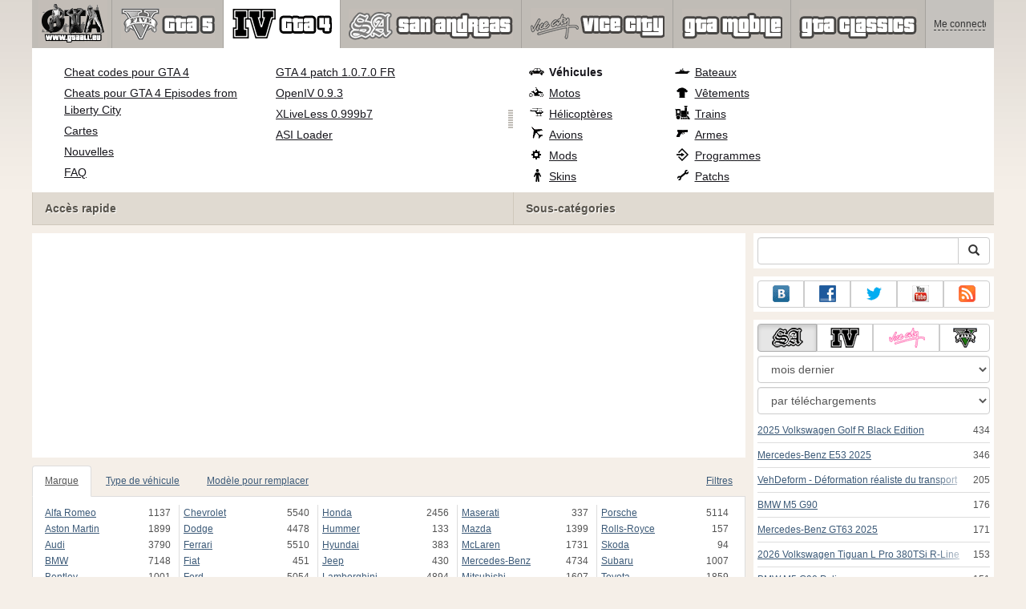

--- FILE ---
content_type: text/html; charset=UTF-8
request_url: https://www.gtaall.eu/fr/gta-4/cars/119844-subaru-impreza-custom.html
body_size: 24145
content:
<!DOCTYPE html>
<html lang="fr">
    <head>
        <meta charset="utf-8">
        <meta http-equiv="X-UA-Compatible" content="IE=edge">
        <meta name="viewport" content="width=device-width, initial-scale=1">

        <title>Subaru Impreza Custom pour GTA 4</title>

        <meta name="description" content="Véhicules pour GTA 4 - Subaru Impreza Custom avec l'installation automatique de téléchargement gratuit.">
        <meta name="keywords" content="téléchargement, installation, automatique, gratuit">

        <link rel="canonical" href="https://www.gtaall.eu/fr/gta-4/cars/119844-subaru-impreza-custom.html" />


        <link rel="search" type="application/opensearchdescription+xml" title="GTAall.eu" href="/fr/opensearch.xml">

        <meta property="og:type" content="article" />
        <meta property="og:title" content="Subaru Impreza Custom pour GTA 4" />
        <meta property="og:description" content="Véhicules pour GTA 4 - Subaru Impreza Custom avec l'installation automatique de téléchargement gratuit." />
        <meta property="og:image" content="https://cs2.gtaall.eu/screenshots/d4861/2019-11/og-image/3bcd033dce3f9d588252b5a520ff840702cc3bab/752654-GTAIV-2019-11-13-14-17-34-97.jpg" />
        <meta property="og:url" content="https://www.gtaall.eu/fr/gta-4/cars/119844-subaru-impreza-custom.html" />
        <meta property="og:site_name" content="GTAall.eu" />

        <meta property="fb:app_id" content="1461870570707865" />

        <style>
            * {-webkit-box-sizing: border-box;-moz-box-sizing: border-box;box-sizing: border-box;}
            :after, :before {-webkit-box-sizing: border-box;-moz-box-sizing: border-box;box-sizing: border-box;}
            ol, ul {margin-top: 0;margin-bottom: 10px;}
            img{width: auto\9;height: auto;max-width: 100%;vertical-align: middle;border: 0;-ms-interpolation-mode: bicubic;}
            body hr{height:0;border:0;border-top:1px solid #eee;margin:5px 0}
            body address{font-style:normal;margin:0}
            body a{color:#3c5a78;text-decoration:underline}
            body a.btn,body a:hover{text-decoration:none}
            body p{margin:10px 0}
            body h1,body h2,body h3,body h4,body h5,body .h1,body .h2,body .h3,body .h4,body .h5{font-weight:normal;line-height: 1.1;margin:0;}
            .article-body h2, .article-body h3, .article-body h4, .article-body h5 {font-size:18px;display:inline-block;margin:10px 0 5px}
            .overflow-hidden{overflow:hidden}
            .row:after{display:table;content:" ";clear:both}
            .row{margin-right:-15px;margin-left:-15px}.col-lg-1,.col-lg-10,.col-lg-11,.col-lg-12,.col-lg-2,.col-lg-3,.col-lg-4,.col-lg-5,.col-lg-6,.col-lg-7,.col-lg-8,.col-lg-9,.col-md-1,.col-md-10,.col-md-11,.col-md-12,.col-md-2,.col-md-3,.col-md-4,.col-md-5,.col-md-6,.col-md-7,.col-md-8,.col-md-9,.col-sm-1,.col-sm-10,.col-sm-11,.col-sm-12,.col-sm-2,.col-sm-3,.col-sm-4,.col-sm-5,.col-sm-6,.col-sm-7,.col-sm-8,.col-sm-9,.col-xs-1,.col-xs-10,.col-xs-11,.col-xs-12,.col-xs-2,.col-xs-3,.col-xs-4,.col-xs-5,.col-xs-6,.col-xs-7,.col-xs-8,.col-xs-9{position:relative;min-height:1px;padding-right:15px;padding-left:15px}.col-xs-1,.col-xs-10,.col-xs-11,.col-xs-12,.col-xs-2,.col-xs-3,.col-xs-4,.col-xs-5,.col-xs-6,.col-xs-7,.col-xs-8,.col-xs-9{float:left}.col-xs-12{width:100%}.col-xs-11{width:91.66666667%}.col-xs-10{width:83.33333333%}.col-xs-9{width:75%}.col-xs-8{width:66.66666667%}.col-xs-7{width:58.33333333%}.col-xs-6{width:50%}.col-xs-5{width:41.66666667%}.col-xs-4{width:33.33333333%}.col-xs-3{width:25%}.col-xs-2{width:16.66666667%}.col-xs-1{width:8.33333333%}@media (min-width:768px){.col-sm-1,.col-sm-10,.col-sm-11,.col-sm-12,.col-sm-2,.col-sm-3,.col-sm-4,.col-sm-5,.col-sm-6,.col-sm-7,.col-sm-8,.col-sm-9{float:left}.col-sm-12{width:100%}.col-sm-11{width:91.66666667%}.col-sm-10{width:83.33333333%}.col-sm-9{width:75%}.col-sm-8{width:66.66666667%}.col-sm-7{width:58.33333333%}.col-sm-6{width:50%}.col-sm-5{width:41.66666667%}.col-sm-4{width:33.33333333%}.col-sm-3{width:25%}.col-sm-2{width:16.66666667%}.col-sm-1{width:8.33333333%}}@media (min-width:992px){.col-md-1,.col-md-10,.col-md-11,.col-md-12,.col-md-2,.col-md-3,.col-md-4,.col-md-5,.col-md-6,.col-md-7,.col-md-8,.col-md-9{float:left}.col-md-12{width:100%}.col-md-11{width:91.66666667%}.col-md-10{width:83.33333333%}.col-md-9{width:75%}.col-md-8{width:66.66666667%}.col-md-7{width:58.33333333%}.col-md-6{width:50%}.col-md-5{width:41.66666667%}.col-md-4{width:33.33333333%}.col-md-3{width:25%}.col-md-2{width:16.66666667%}.col-md-1{width:8.33333333%}}@media (min-width:1200px){.col-lg-1,.col-lg-10,.col-lg-11,.col-lg-12,.col-lg-2,.col-lg-3,.col-lg-4,.col-lg-5,.col-lg-6,.col-lg-7,.col-lg-8,.col-lg-9{float:left}.col-lg-12{width:100%}.col-lg-11{width:91.66666667%}.col-lg-10{width:83.33333333%}.col-lg-9{width:75%}.col-lg-8{width:66.66666667%}.col-lg-7{width:58.33333333%}.col-lg-6{width:50%}.col-lg-5{width:41.66666667%}.col-lg-4{width:33.33333333%}.col-lg-3{width:25%}.col-lg-2{width:16.66666667%}.col-lg-1{width:8.33333333%}}
            .table{width: 100%;table-layout: fixed;border:0;max-width: 100%;background-color: transparent;border-collapse: collapse;border-spacing: 0;}
            .table td{line-height: 20px;text-align: left;vertical-align: top;border:0;border-top: 1px solid #ddd;}
            .table-condensed td{padding:4px 5px}
            .table-striped tbody>tr:nth-child(odd)>td, .table-striped tbody>tr:nth-child(odd)>th {background-color: #f9f9f9}
            .no-background{background:none!important}
            .no-padding{padding:0!important}
            .no-padding-top{padding-top:0!important}
            .no-padding-bottom{padding-bottom:0!important}
            .no-margin{margin:0!important}
            .no-margin-top{margin-top:0!important}
            .no-margin-bottom{margin-bottom:0!important}
            .margin-top{margin-top:10px!important}
            .margin-bottom{margin-bottom:10px!important}
            .left,.text-left{text-align:left!important}
            .right,.text-right{text-align:right!important}
            .center,.text-center{text-align:center!important}
            .affix {position: fixed !important}
            div.bb-left{margin:0 10px 8px 0;float:left}div.bb-right{margin:0 0 10px 10px;float:right}div.bb-center{margin:0 0 10px 0;text-align:center}
            html{height:100%;background:#f5efe8 url('/static/public/d4861/images/layout/bg-top.png') repeat-x}
            html,body{min-height:100%}
            html>body{margin: 0;font-family: "Helvetica Neue",Helvetica,Arial,sans-serif;font-size: 12px;line-height: 20px;color: #525252;background:none}
            body .container{width:100%;max-width:100%;padding:0;margin:0 auto}
            @media(min-width:1200px){body .container{width:1200px}}
            body .container > header {}
            .wrapper-body{position: relative;}
            .wrapper-body>.container{background:url('/static/public/d4861/images/layout/bg-top.png') repeat-x #f5efe8}
            header .menu {position:relative;width: 1200px;max-width:100%;z-index: 8;}
            header .menu .logo{display:block;position:absolute;z-index:10;padding-left:7px;border-right:1px solid #a5a29d;padding-right:5px;}
            header .menu .logo span{display:block;height:60px;width:87px;background:url('/static/public/d4861/images/spritesheets/main.png') -352px -395px}
            header .menu .logo:hover{background:#fff}
            header .menu .logo:hover span{background-position-y:-456px}
            header .menu.affix {top:0;height:auto}
            header .menu .main{height:60px;background:#c0bcb6;position:relative;z-index:9;padding-left:100px}
            header .menu .main .toggle {display:inline-block}
            header .menu .main .toggle a {display: block;width: 60px;height: 60px;padding: 20px 10px 0 10px;}
            header .menu .main .toggle a span:after,header .menu .main .toggle a span:before {content: "";position: absolute;left: 0;top: 9px}
            header .menu .main .toggle a span:after {top: 18px}
            header .menu .main .toggle a span {position: relative;display: block}
            header .menu .main .toggle a span,header .menu .main .toggle a span:after,header .menu .main .toggle a span:before {width: 100%;height: 2px;background-color: #fff;-webkit-transition: all .3s;transition: all .3s;-webkit-backface-visibility: hidden;backface-visibility: hidden;-webkit-border-radius: 2px;border-radius: 2px}
            @media(min-width:992px){header .menu .main .toggle{display:none}}
            header .menu .main li a { color: #18171d; font-size: 14px; }
            header .menu .main>ul{display:block;list-style:none;height:60px;padding:0;}
            header .menu .main>ul>li{z-index: 20;border-right: 1px solid #a5a29d;list-style-type: none;float: left}
            header .menu .main>ul>li.active,header .menu nav>ul>li:hover{background:#fff}
            header .menu .main>ul>li>a {padding:10px;display:inline-block;text-decoration:none}
            header .menu .main>ul>li:hover>a{text-decoration:none}
            header .menu .main>ul>li>a>div {height:40px}
            header .menu .main>ul>li>a>div>span {display:block;text-transform:uppercase;line-height:40px;font-weight:bold}
            header .menu .main>ul>li>div{display: none;position: absolute;top: 60px;background: #fff;border-bottom:1px solid #cfc8bc;padding:10px 20px 20px 20px;margin:0;z-index:1;overflow: hidden;height:221px;left:0;right:0;}
            header .menu .main>ul>li.active>div{display:block}
            header .menu.affix .main>ul>li.active>div{display:none}
            header .menu .main>ul>li:hover>div, header .menu.affix .main>ul>li.active:hover>div{display:block;z-index:2}
            header .menu .main>ul>li>div>div{float:left;position:relative;height:190px;padding:10px 10px 20px 20px;}
            header .menu .main>ul>li>div>div>ul{vertical-align: top;box-sizing: border-box;margin: 0;padding: 0;float: left;list-style-type: none;}
            header .menu .main>ul>li>div>div>ul>li{vertical-align:middle;padding:0 5px 5px 0;}
            header .menu .main>ul>li>div>div>ul>li>a{text-decoration:underline}
            header .menu .main>ul>li>div>div>ul>li>a:hover{text-decoration:none}
            header .menu .main>ul>li>div>div>ul>li.active>a{text-decoration:none;font-weight:bold;}
            header .menu .main .section-name {height: 40px;margin: 0 -21px -20px 0;background: #e0dad1!important;float: none;position: absolute;right: 0;left: 0;bottom: 0;padding: 10px 0 10px 15px;border-left: 1px solid #cfc8bc!important;color: #57534b;font-weight: bold;font-size: 14px;text-shadow: 1px 1px 1px #fff;-moz-text-shadow: 1px 1px 1px #fff;-webkit-text-shadow: 1px 1px 1px #fff;}
            header .menu .main .section-name.first{margin-left:-20px}
            @media(max-width:991px){
                header .menu{height:auto!important}
                header .menu .main > ul{display:none}
            }
            header .menu .main>ul>li.gta-5 ul li {line-height: 18px}
            header .menu .main>ul>li.gta-5 ul li a {font-size: 12px}
            header .menu .main>ul>li.gta-5>div>div, header .menu .main>ul>li.gta-san-andreas>div>div {padding-top: 5px}
            header .menu .user {position: absolute;top: 0;right: 0;height: 60px;padding: 10px;line-height: 40px;z-index:10;background: #c5c2be;}
            header .menu .user a{text-decoration:none}
            header .menu .user .username {color:#333;white-space:nowrap;max-width:65px;overflow:hidden}
            header .menu .user .username span {border-bottom:1px dashed #333}
            header .menu .user .username:hover span {border:none}
            header .menu .user .dropdown-menu a{text-decoration:none;padding:3px 10px}
            header .menu .user .dropdown-menu a span{text-decoration:underline;margin-left:5px}
            header .menu .user .dropdown-menu a:hover span{text-decoration:none}
            header .menu .user ul {line-height: normal;}
            .container>footer{font-size:12px;max-width:100%;overflow:hidden}
            .container>footer .languages{margin: 10px 0;padding: 0}
            .container>footer .languages li{display:inline-block;list-style:none;margin-right:10px}
            .container>footer .counter{margin:5px 0 0 5px;float:right}
            .container>footer p{margin:10px 0}
            main{display:block}
            .columns{display:table;table-layout:fixed;width:100%;margin-bottom:20px}
            .columns .column{display:table-cell;vertical-align:top}
            .columns .column-logo{width:195px}
            .columns .column-sidebar-right{width: 310px; padding: 10px 0 10px 10px;}
            .columns .column-sidebar-right .banner{margin-top:10px;}
            @media(max-width:991px){.columns .column-sidebar-right{display:none}}
            .column-center .banner{margin-top:10px;background:#fff;width:100%;max-width:100%;display:block;overflow: hidden;text-align:center}
            @media(min-width:992px){.column-center .banner .wrapper{max-width:728px}}
            @media(min-width:1157px){.column-center .banner .wrapper{max-width:900px}}
            article {max-width:100%;overflow: hidden}
            article header, aside header {margin-bottom:10px}
            article header h1 {margin:0;font-size:24px;line-height:40px;font-weight:normal}
            article header button{float:right;display:block;height:22px;min-width:30px;margin:9px 10px 0 0}
            article header button:first-of-type{margin-right:0}
            .overflow-gradient{overflow: hidden;white-space: nowrap;position: relative;display: block;text-align: left;}
            .overflow-gradient:after{content: "";pointer-events: none;position: absolute;width: 50px;height: 100%;top: 0;right: 0;background: url([data-uri]);background: -moz-linear-gradient(left,rgba(255,255,255,0) 0,rgba(255,255,255,1) 100%);background: -webkit-gradient(linear,left top,right top,color-stop(0,rgba(255,255,255,0)),color-stop(100%,rgba(255,255,255,1)));background: -webkit-linear-gradient(left,rgba(255,255,255,0) 0,rgba(255,255,255,1) 100%);background: -o-linear-gradient(left,rgba(255,255,255,0) 0,rgba(255,255,255,1) 100%);background: -ms-linear-gradient(left,rgba(255,255,255,0) 0,rgba(255,255,255,1) 100%);background: linear-gradient(to right,rgba(255,255,255,0) 0,rgba(255,255,255,1) 100%);filter: progid:DXImageTransform.Microsoft.gradient(startColorstr='#00ffffff',endColorstr='#ffffff',GradientType=1);}
            header.tearable:after{content:"";margin:0 -10px;border-bottom:1px dotted #999;display:block;}
            .content-block {background:#fff;padding:5px 10px;margin-top:10px}
            .content-block header h2 {margin: 0;font-size: 18px;line-height: 35px;font-weight: normal}
            .sideblock .content-block{padding:5px}
            a.thumbnail{display: block;padding: 4px;margin-bottom: 10px;line-height: 1.42857143;background-color: #fff;border: 1px solid #ddd;border-radius: 4px;-webkit-transition: border .2s ease-in-out;-o-transition: border .2s ease-in-out;transition: border .2s ease-in-out;}
            section.gallery{text-align: center}
            footer.posted{margin-bottom:10px}
            #mod .parameters .value{display: inline-block;margin-right: 10px;vertical-align: middle;line-height: 10px;}
            #mod .parameters .value a {display: inline-block}
            #mod .parameters .value .color{width:16px;height:16px;display:inline-block;border: 1px solid #ddd}
            #mod .gallery > .row > div:nth-child(3n+1) {clear:both}
            #mod .links {margin-top:10px}
            #mod .links .mod-download {height: 60px;background: #006dcc;color: #fff;max-width: 100%;overflow: hidden;}
            #mod .links .mod-download button {display:none;height: 60px;}
            #mod .links .mod-download ul {display: inline-block;padding: 0;margin: 0;}
            #mod .links .mod-download ul li {list-style-type: none;display: inline-block;}
            #mod .links .mod-download>a {line-height: 38px;}
            #mod .links .mod-download a { padding: 10px; display: inline-block; color: #fff}
            #mod .links .mod-download-zip {margin-top:5px}
            #mod .links .mod-download-zip a { display: inline-block; text-decoration: none; border-bottom: 1px dashed; line-height: 16px;}
            #mod .counters {margin-top:10px}
            #old-comments-block header a {padding:5px 10px}
            #old-comments-block .old-comments{max-height: 450px;overflow-y: auto;overflow-x: hidden;padding: 20px 10px 0;margin: 0 -10px;}
            #old-comments-block .comment{position:relative;border-top: 1px solid #eee;margin-bottom: 20px;padding-top:20px;}
            #old-comments-block .comment.comment-reply{margin-left:10%}
            #old-comments-block .comment:first-child{border:none}
            #old-comments-block .comment-author, #old-comments-block .comment-date {display: inline-block;padding: 0 5px;background: #fff;border: 1px solid #ccc;position: absolute;}
            #old-comments-block .comment-author{top: 10px;left: 10px;}
            #old-comments-block .comment-date {bottom: -10px;right: 10px;}
            #profile .user-mods .counters{padding-bottom:10px;padding-top:10px;margin-bottom:10px;border-bottom:1px solid #ccc;}
            #profile .user-mods .counters .counter{display:inline-block;}
            footer.social{margin:10px 0 0}
            footer.social .addthis_toolbox{display:inline-block}
            nav.similar .thumbnail, nav.cross-block .thumbnail {margin:0}
            nav.similar .caption, nav.cross-block .caption {display: block;margin:5px 0 8px 0;max-height: 20px;overflow: hidden;}
            nav.filters{max-width:100%;overflow:hidden}
            nav.filters .tab-content{background: #fff;border: 1px solid #ddd;border-top: none;padding: 10px;position: relative;}
            nav.filters .tab-pane{display:none;max-height:140px;overflow:hidden;}
            nav.filters .tab-pane:after{display: block;content: " ";width: 100%;position: absolute;height: 100%;top: 0;background: #fff url('/static/public/d4861/images/layout/loading-wide.gif') no-repeat center;}
            nav.filters .tab-pane.active{display:block}
            nav.filters .nav {list-style: none;display: block;padding: 0;margin: 0;height: 39px;}
            nav.filters .nav li{display: inline-block;}
            nav.filters .nav li.pull-right{float:right}
            nav.filters .nav li a{display: block;padding: 10px 15px;margin-bottom:-1px}
            nav.filters .nav li.active a{background: #fff;border: 1px solid #ddd;border-bottom-color: #fff;}
            nav.filters .nav li:last-child a{margin-right:0}
            nav.filters sup {margin-right: 5px;position: relative;font-size: 75%;top: -.5em;vertical-align: baseline;}
            nav.filters .form-group {min-height:32px; margin: 0 0 15px;}
            nav.filters .form-group .checkbox {margin-top:5px}
            nav.filters .form-group .input-group-btn {width:auto}
            nav.filters .form-group label {text-align:left!important;font-weight:normal}
            nav.filters .filter-list-values>div{display:table;table-layout:fixed;border:0;width:100%}
            nav.filters .filter-list-values>div>div{display:table-cell;padding:0 5px;border-right:1px solid #ddd}
            nav.filters .filter-list-values>div>div:last-child{border:0}
            nav.filters .filter-list-values>div>div span{display:block}
            nav.filters .filter-list-values>div>div span a, nav.filters .filter-list-values>div>div span strong{margin-right:25px;}
            nav.filters .filter-list-values>div>div span sup{font-size: 100%;top: -10px;float: right;}
            nav.filters .filter-inline-values>div>div span{display:inline-block;margin-right:20px}
            nav.filters .filter-inline-values>div>div span sup{display: none}
            nav.filters .filter-inline-values>div>div {display: inline}
            nav.filters .filter-inline-values .overflow-gradient{display:inline-block;overflow:visible;}
            nav.filters .filter-inline-values .overflow-gradient:after{display:none}
            nav.filters .filter-collapsed-values{max-height:140px;overflow:hidden;margin-bottom:20px}
            nav.filters .form-actions{ padding: 19px 20px 20px; margin-top: 10px; background-color: #f5f5f5; border-top: 1px solid #e5e5e5;}
            nav.filters .minicolors.minicolors-focus {z-index:5}
            nav.filters .minicolors .minicolors-swatch {max-width:38px}
            @media(max-width:768px){nav.filters ul.nav, nav.filters div.tab-content {display: none}}
            #filter-custom .typeahead {right:15px;}
            .catalog>.row{margin:0 -5px}
            .catalog>.row>div{margin:0;padding:0 5px}
            .catalog>.col-sm-6>.banner{height:346.05px}
            @media(max-width:768px){.catalog>.col-sm-6>.banner{height:346.05px}}
            .catalog-content{background: #fff;margin-top: 10px;}
            .catalog-content header{margin: 10px;}
            .catalog-content header button{margin: -1px 0 0 10px;position: relative;padding-left: 20px;}
            .catalog-content header button i{position: absolute;left: 8px;top: 4px;}
            .catalog-content header h3{margin:0}
            .catalog-content header h3 a{font-size: 18px;color: #000;}
            .catalog-content .catalog-content-body {height:247px;overflow:hidden;padding: 0 10px;position: relative;}
            .catalog-content .catalog-content-body:after {content: '';pointer-events: none;position: absolute;height: 50px;bottom: 0;left: 0;right: 0;background: url([data-uri]);background: -moz-linear-gradient(top,rgba(255,255,255,0) 0,rgba(255,255,255,1) 100%);background: -webkit-gradient(linear,left top,left bottom,color-stop(0,rgba(255,255,255,0)),color-stop(100%,rgba(255,255,255,1)));background: -webkit-linear-gradient(top,rgba(255,255,255,0) 0,rgba(255,255,255,1) 100%);background: -o-linear-gradient(top,rgba(255,255,255,0) 0,rgba(255,255,255,1) 100%);background: -ms-linear-gradient(top,rgba(255,255,255,0) 0,rgba(255,255,255,1) 100%);background: linear-gradient(to bottom,rgba(255,255,255,0) 0,rgba(255,255,255,1) 100%);filter: progid:DXImageTransform.Microsoft.gradient(startColorstr='#00ffffff',endColorstr='#ffffff',GradientType=0);}
            .catalog-content .catalog-content-media{display:block;position:relative}
            .catalog-content .catalog-content-media i{position:absolute;top:10px;right:10px;font-size:40px;color:#fff;opacity:.75}
            .catalog-content .catalog-content-media i:hover{opacity:1}
            .catalog-content .catalog-content-media img{width:100%;height:auto}
            .catalog-content footer{padding:5px 10px}
            .catalog-content footer .row:first-of-type{margin-bottom: 5px}
            .catalog-content footer .counter{padding: 0 5px; line-height: 20px; display: inline-block; border: 1px solid #ccc; border-radius: 3px; -moz-border-radius: 3px;-webkit-border-radius: 3px;vertical-align: middle;margin-left: 2px;position: relative;}
            .catalog-pagination{text-align: center;margin-top:10px}
            .catalog-pagination .pagination{text-align: center;margin: 10px 0;}
            .news-widget>.row{margin:0 -10px}
            .news-widget>.row>div{padding:0 5px;margin:0}
            .news-widget .carousel-inner{text-align:center;line-height:0;max-height:245px;overflow-y:hidden}
            @media(max-width:768px){.news-widget .carousel-inner{margin-bottom:10px;max-height:270px}}
            .news-widget .carousel-inner>.item{line-height:20px}
            .news-widget .carousel-inner>.active{display:inline-block}
            .news-widget .carousel-caption{left: 10px;bottom: 10px;right: auto;margin-right: 10px;padding: 5px 10px;background:#333;background:rgba(0,0,0,0.75)}
            .news-widget .carousel-caption p{margin:0}
            .news-widget .carousel-caption p a{color:#fff}
            .news-widget .carousel-control{width: 60px;height: 60px;top: 40%;-webkit-border-radius: 30px;-moz-border-radius: 30px;border-radius: 30px;background: #000; font-size: 30px;position:absolute;opacity:.3}
            .news-widget .carousel-control.left{left:10px}
            .news-widget .carousel-control.right{right:10px}
            .news-widget .carousel-control:hover,.news-widget .carousel-control:focus{opacity:.9}
            .news-widget .carousel-control span{top: 23px;display: inline-block;left: 25px;}
            .news-widget .carousel-control.right span{top: 23px;display: inline-block;left: 15px;}
            .news-widget .last-intros{position:relative}
            .news-widget .last-intros ul{padding: 0;list-style: none;margin: 0}
            .news-widget .last-intros ul li{display: table; width: 100%; table-layout: fixed; border-bottom: 1px solid #ddd; margin-bottom: 5px; padding-bottom: 5px;}
            .news-widget .last-intros ul li div{display: table-cell;vertical-align: top;}
            .news-widget .last-intros ul li div.miniature{padding-right: 10px;width: 125px;}
            .news-widget .last-intros ul li div.miniature a{display: block;}
            .news-widget .last-intros ul li p{margin: 0;line-height: 17px;}
            .news-widget .last-intros ul li:last-of-type{margin:0;border:none;padding:0}
            .news-widget .last-intros .view-all{position: absolute;bottom: 0;right: 0;border: 1px solid #ccc;padding: 0 10px;background: #eee;}
            #search-form label{text-align:left!important;font-weight:normal;}
            #search-form .form-actions{ padding: 19px 20px 20px; margin-top: 10px; background-color: #f5f5f5; border-top: 1px solid #e5e5e5;}
            .sideblock.search .content-block, .sideblock.social-links .content-block {height:44px}
            .social-links .btn {padding: 5px 0;line-height: 12px;}
            .social-links a i{display:inline-block;width:21px;height:21px}
            .neighbors div.row{margin:0 -5px 10px}
            .neighbors div.row:last-of-type{margin-bottom:5px}
            .neighbors div.row>div{display: table; table-layout: fixed;padding: 0 5px;}
            .neighbors div.row>div>div{display: table-cell;vertical-align: top;}
            .neighbors div.miniature{padding-right: 10px;width: 130px;}
            .neighbors div.miniature a{display: block;}
            .neighbors p{margin: 0;line-height: 17px;}
            #chart-mods .content-block, #chart-users .content-block{margin:0}
            #chart-mods .content-block>div, #chart-users .content-block>div{margin-bottom:5px}
            #chart-mods .btn i{height: 27px;}
            #chart-mods nav ul, #chart-users nav ul{padding: 0;list-style-type: none;margin:0}
            #chart-mods nav ul li, #chart-users nav ul li{padding: 5px 0;display: block;border-bottom: 1px solid #ddd;}
            #chart-mods nav ul li.more, #chart-users nav ul li.more{padding:0;border:none}
            #chart-mods nav ul li.more a, #chart-users nav ul li.more a{text-align: center;display: block;background: #eee;margin-top: 5px;color: #aaa;}
            #chart-mods, #chart-users {margin-top:10px}
            #chart-users .header {text-align: center;height:40px}
            #chart-users div.position {display:inline-block}
            #chart-mods .alert, #chart-users .alert {padding: 5px 15px;margin:0}
            form .oauth-links a{margin-right:5px}
            .scroller-top{width:40px;height:100%;opacity:.3;position:fixed;top:0;left:0;display:none;font-weight:700;font-size:25px;text-decoration:none;background:#ccc;vertical-align:top;text-align:center;padding-top:10px;}
            .scroller-top:hover{opacity:1}
        </style>
        <script>(function(w,d,s,l,i){w[l]=w[l]||[];w[l].push({'gtm.start':
                new Date().getTime(),event:'gtm.js'});var f=d.getElementsByTagName(s)[0],
                j=d.createElement(s),dl=l!='dataLayer'?'&l='+l:'';j.async=true;j.src=
                'https://www.googletagmanager.com/gtm.js?id='+i+dl;f.parentNode.insertBefore(j,f);
            })(window,document,'script','dataLayer','GTM-TVWQSL');</script>
<!-- Quantcast Choice. Consent Manager Tag v2.0 (for TCF 2.0) -->
<script type="text/javascript" async=true>
(function() {
  var host = 'www.themoneytizer.com';
  var element = document.createElement('script');
  var firstScript = document.getElementsByTagName('script')[0];
  var url = 'https://cmp.quantcast.com'
    .concat('/choice/', '6Fv0cGNfc_bw8', '/', host, '/choice.js');
  var uspTries = 0;
  var uspTriesLimit = 3;
  element.async = true;
  element.type = 'text/javascript';
  element.src = url;

  firstScript.parentNode.insertBefore(element, firstScript);

  function makeStub() {
    var TCF_LOCATOR_NAME = '__tcfapiLocator';
    var queue = [];
    var win = window;
    var cmpFrame;

    function addFrame() {
      var doc = win.document;
      var otherCMP = !!(win.frames[TCF_LOCATOR_NAME]);

      if (!otherCMP) {
        if (doc.body) {
          var iframe = doc.createElement('iframe');

          iframe.style.cssText = 'display:none';
          iframe.name = TCF_LOCATOR_NAME;
          doc.body.appendChild(iframe);
        } else {
          setTimeout(addFrame, 5);
        }
      }
      return !otherCMP;
    }

    function tcfAPIHandler() {
      var gdprApplies;
      var args = arguments;

      if (!args.length) {
        return queue;
      } else if (args[0] === 'setGdprApplies') {
        if (
          args.length > 3 &&
          args[2] === 2 &&
          typeof args[3] === 'boolean'
        ) {
          gdprApplies = args[3];
          if (typeof args[2] === 'function') {
            args[2]('set', true);
          }
        }
      } else if (args[0] === 'ping') {
        var retr = {
          gdprApplies: gdprApplies,
          cmpLoaded: false,
          cmpStatus: 'stub'
        };

        if (typeof args[2] === 'function') {
          args[2](retr);
        }
      } else {
        if(args[0] === 'init' && typeof args[3] === 'object') {
          args[3] = { ...args[3], tag_version: 'V2' };
        }
        queue.push(args);
      }
    }

    function postMessageEventHandler(event) {
      var msgIsString = typeof event.data === 'string';
      var json = {};

      try {
        if (msgIsString) {
          json = JSON.parse(event.data);
        } else {
          json = event.data;
        }
      } catch (ignore) {}

      var payload = json.__tcfapiCall;

      if (payload) {
        window.__tcfapi(
          payload.command,
          payload.version,
          function(retValue, success) {
            var returnMsg = {
              __tcfapiReturn: {
                returnValue: retValue,
                success: success,
                callId: payload.callId
              }
            };
            if (msgIsString) {
              returnMsg = JSON.stringify(returnMsg);
            }
            if (event && event.source && event.source.postMessage) {
              event.source.postMessage(returnMsg, '*');
            }
          },
          payload.parameter
        );
      }
    }

    while (win) {
      try {
        if (win.frames[TCF_LOCATOR_NAME]) {
          cmpFrame = win;
          break;
        }
      } catch (ignore) {}

      if (win === window.top) {
        break;
      }
      win = win.parent;
    }
    if (!cmpFrame) {
      addFrame();
      win.__tcfapi = tcfAPIHandler;
      win.addEventListener('message', postMessageEventHandler, false);
    }
  };

  makeStub();

  var uspStubFunction = function() {
    var arg = arguments;
    if (typeof window.__uspapi !== uspStubFunction) {
      setTimeout(function() {
        if (typeof window.__uspapi !== 'undefined') {
          window.__uspapi.apply(window.__uspapi, arg);
        }
      }, 500);
    }
  };

  var checkIfUspIsReady = function() {
    uspTries++;
    if (window.__uspapi === uspStubFunction && uspTries < uspTriesLimit) {
      console.warn('USP is not accessible');
    } else {
      clearInterval(uspInterval);
    }
  };

  if (typeof window.__uspapi === 'undefined') {
    window.__uspapi = uspStubFunction;
    var uspInterval = setInterval(checkIfUspIsReady, 6000);
  }
})();
</script>
<!-- End Quantcast Choice. Consent Manager Tag v2.0 (for TCF 2.0) -->    </head>
    <body class="background">
        <noscript><iframe src="https://www.googletagmanager.com/ns.html?id=GTM-TVWQSL" height="0" width="0" style="display:none;visibility:hidden"></iframe></noscript>
        <script async src="//pagead2.googlesyndication.com/pagead/js/adsbygoogle.js"></script>
        <div style="display: none;" class="outer-wrapper">
            <div class="container">
            </div>
        </div>
        <div class="wrapper-body" id="wrapper-body">
            <div class="container">
                <header>
                    <div class="menu">
                        <a href="/fr/" class="logo"><span></span></a>
<nav role="navigation" class="user" data-source="/fr/cabinet/session/menu/">
    <div class="loading">...</div>
</nav>
<script type="text/x-tmpl" id="tmpl-session-menu">
    <a href="/fr/cabinet/session/start/" data-action="session-start">
        <div class="username">
            <span>Me connecter</span>
        </div>
    </a>
</script>
<script type="text/x-tmpl" id="tmpl-modal-session-start">
    <div class="modal-dialog" role="document">
        <div class="modal-content">
            <form class="form-horizontal" method="post" action="/fr/cabinet/session/start/">
                <div class="modal-header">
                    <button type="button" class="close" data-dismiss="modal" aria-label="Close"><span aria-hidden="true">&times;</span></button>
                    <h4 class="modal-title">Me connecter</h4>
                </div>
                <div class="modal-body">
                    <div class="form-group">
                        <label for="userName" class="col-sm-4 control-label">Nom d'utilisateur</label>
                        <div class="col-sm-8">
                            <input type="text" name="user[name]" id="userName" class="form-control" maxlength="24" />
                        </div>
                    </div>
                    <div class="form-group">
                        <label for="userPassword" class="col-sm-4 control-label">Mot de passe</label>
                        <div class="col-sm-8">
                            <input type="password" name="user[password]" id="userPassword" class="form-control" maxlength="50" />
                        </div>
                    </div>
                </div>
                <div class="modal-footer">
                    <div class="pull-left oauth-links">
                        <a href="/fr/cabinet/oauth/link/facebook/"><i class="spritesheet-main spritesheet-main-default-oauth spritesheet-main-default-oauth-facebook">&nbsp;</i></a>
                        <a href="/fr/cabinet/oauth/link/google/"><i class="spritesheet-main spritesheet-main-default-oauth spritesheet-main-default-oauth-google">&nbsp;</i></a>
                        <a href="/fr/cabinet/oauth/link/twitter/"><i class="spritesheet-main spritesheet-main-default-oauth spritesheet-main-default-oauth-twitter">&nbsp;</i></a>
                        <a href="/fr/cabinet/oauth/link/vk/"><i class="spritesheet-main spritesheet-main-default-oauth spritesheet-main-default-oauth-vk">&nbsp;</i></a>
                        <a href="/fr/cabinet/oauth/link/yandex/"><i class="spritesheet-main spritesheet-main-default-oauth spritesheet-main-default-oauth-yandex">&nbsp;</i></a>
                        <a href="/fr/cabinet/oauth/link/mailru/"><i class="spritesheet-main spritesheet-main-default-oauth spritesheet-main-default-oauth-mailru">&nbsp;</i></a>
                        <a href="/fr/cabinet/oauth/link/steam/"><i class="spritesheet-main spritesheet-main-default-oauth spritesheet-main-default-oauth-steam">&nbsp;</i></a>
                    </div>
                    <button type="submit" class="btn btn-sm btn-success">Me connecter</button>
                    <a href="/fr/cabinet/user/register/" class="btn btn-sm btn-default">Créer un compte</a>
                    <a href="/fr/cabinet/user/amnesia/">Mot de passe oublié?</a>
                </div>
            </form>
        </div>
    </div>
</script>
<style>
    header .menu{height:281px}
</style>
<nav role="navigation" class="main">
    <div class="toggle" data-action="mmenu">
        <a href="#">
            <span></span>
        </a>
    </div>
    <ul>
        <li class="gta-5">
            <a href="/fr/gta-5/" title="">
                <div><span>gta-5</span></div>
            </a>
            <div class="submenu">
<div style="width:55%;">
    <ul style="width:50%">
        <li>
            <a href="/fr/gta-5/gta-5-cheats-pc.html" title="GTA 5 cheats pour PC - tous les codes pour GTA V PC">GTA 5 PC cheats</a>
        </li>
        <li>
            <a href="/fr/gta-5/mods/60633-native-trainer.html" title="Native Trainer pour GTA 5">GTA 5 PC trainer</a>
        </li>
        <li>
            <a href="/fr/gta-5/gta-5-cheats-ps4.html" title="GTA 5 triche pour PS4 - téléchargement de tous les cheat codes pour PlayStation 4">Tous GTA 5 cheats pour PS4</a>
        </li>
        <li>
            <a href="/fr/gta-5/gta-5-cheats-xbox-one.html" title="GTA 5 astuces pour Xbox One - télécharger GTA 5 cheat codes pour XBOX ONE">Tous GTA 5 cheats pour Xbox One</a>
        </li>
        <li>
            <a href="/fr/gta-5/gta-5-cheats-xbox360.html" title="Tous les codes pour GTA 5 Xbox 360 (cheats)">Tous GTA 5 cheats pour Xbox 360</a>
        </li>
        <li>
            <a href="/fr/gta-5/gta-5-cheats-ps3.html" title="Tous les codes pour GTA 5 sur PS3 (PlayStation 3)">Tous GTA 5 cheats pour PS3</a>
        </li>
        <li>
            <a href="/fr/gta-5/walkthrough/100-percent-completion.html" title="Achèvement de GTA 5: 100 %">GTA 5: 100% d'achèvement</a>
        </li>
    </ul>
    <ul style="width:50%">
        <li>
            <a href="/fr/gta-5/savegame/60521-100-percent-save-game-gta-v-pc.html" title="100 pour cent Enregistrer le jeu GTA V PC pour GTA 5">GTA 5: 100% savegame</a>
        </li>
        <li>
            <a href="/fr/gta-5/vehicles/" title="GTA 5 véhicules: toutes les voitures et motos, des avions et des hélicoptères, des bateaux et des cycles">Tous GTA 5 véhicules</a>
        </li>
        <li>
            <a href="/fr/gta-5/heists.html" title="GTA 5 heists - procédure pas à pas de tous les heists dans GTA 5 et GTA: en Ligne">GTA 5 heists walkthrough</a>
        </li>
        <li>
            <a href="/fr/gta-5/walkthrough.html" title="Vidéo complète de la soluce de GTA 5 de l'histoire principale et les missions secondaires">GTA 5 vídeo walkthrough</a>
        </li>
        <li>
            <a href="/fr/gta-5/video/" title="Regardez des vidéos de GTA Online et de vidéos de GTA 5 gameplay">GTA Online vídeos</a>
        </li>
        <li>
            <a href="/fr/gta-5/secrets-and-easter-eggs.html" title="GTA V: secrets et oeufs de Pâques">GTA 5: secrets and easter eggs</a>
        </li>
        <li>
            <a href="/fr/gta-5/faq/" title="GTA 5 FAQ - des conseils, des astuces et de l'aide sur le jeu">GTA 5 FAQ</a>
        </li>
    </ul>
    <div class="section-name first">Accès rapide</div>
</div>
<div style="width:45%;">
    <ul style="width:55%;">
        <li>
            <a href="/fr/gta-5/cars/" class="oicon oicon-car" title="Voitures pour GTA 5 - téléchargement de voitures pour GTA V">Mods de voitures</a>
        </li>
        <li>
            <a href="/fr/gta-5/motorcycles/" class="oicon oicon-bike" title="GTA 5 motos - télécharger GTA 5 moto mods gratuitement">Motos</a>
        </li>
        <li>
            <a href="/fr/gta-5/planes/" class="oicon oicon-plane" title="GTA 5 avions - téléchargement d'avions pour GTA V">Mods d'avion</a>
        </li>
        <li>
            <a href="/fr/gta-5/helicopters/" class="oicon oicon-helicopter" title="Des hélicoptères pour GTA 5 - télécharger le meilleur hélicoptère de mods pour GTA 5">Hélicoptères </a>
        </li>
        <li>
            <a href="/fr/gta-5/weapons/" class="oicon oicon-weapon" title="Des armes pour GTA 5 - téléchargement arme mods pour GTA V">Armes</a>
        </li>
        <li>
            <a href="/fr/gta-5/boats/" class="oicon oicon-boat" title="Bateaux pour GTA 5 - télécharger le meilleur bateau de mods pour GTA 5 rapide et totalement gratuit">Bateaux</a>
        </li>
        <li>
            <a href="/fr/gta-5/trains/" class="oicon oicon-train" title="Trains et voitures pour GTA 5 - téléchargement train mods GTA V">Trains</a>
        </li>
    </ul>
    <ul style="width:45%">
        <li>
            <a href="/fr/gta-5/mods/" class="oicon oicon-mod" title="GTA 5 mods - télécharger et installer des mods dans GTA 5 est très simple">GTA 5 mods</a>
        </li>
        <li>
            <a href="/fr/gta-5/skins/" class="oicon oicon-skin" title="Skins pour GTA 5 - téléchargement de skins pour GTA V">Skins</a>
        </li>
        <li>
            <a href="/fr/gta-5/scripts/" class="oicon oicon-script" title="GTA 5 Asi Scripts de collecte de script mods">GTA 5 scripts</a>
        </li>
        <li>
            <a href="/fr/gta-5/maps/" class="oicon oicon-map" title="GTA 5 carte - télécharger GTA 5 cartes">GTA 5 cartes</a>
        </li>
        <li>
            <a href="/fr/gta-5/programs/" class="oicon oicon-program" title="Programmes pour GTA 5 - tous les programmes utiles pour GTA 5">Programmes</a>
        </li>
        <li>
            <a href="/fr/gta-5/guides/" class="oicon oicon-guide" title="Orientation sur GTA 5">Guides</a>
        </li>
        <li>
            <a href="/fr/gta-5/news/" class="oicon oicon-flash" title="GTA 5: nouvelles et rumeurs">GTA 5 nouvelles</a>
        </li>
    </ul>
    <div class="section-name">Sous-catégories</div>
</div>            </div>
        </li>
        <li class="gta-4 active">
            <a href="/fr/gta-4/" title="">
                <div><span>gta-4</span></div>
            </a>
            <div class="submenu">
<div style="width:50%;">
    <ul style="width:48%;">
        <li>
            <a href="/fr/gta-4/gta4-cheats.html" title="Cheats de GTA 4 - cheat codes GTA 4">Cheat codes pour GTA 4</a>
        </li>
        <li>
            <a href="/fr/gta-4/eflc-cheats.html" title="Cheats pour GTA 4 Episodes from Liberty City">Cheats pour GTA 4 Episodes from Liberty City</a>
        </li>
        <li>
            <a href="/fr/gta-4/maps/" title="Liberty City cartes pour GTA 4">Cartes</a>
        </li>
        <li>
            <a href="/fr/gta-4/news/" title="Nouvelles GTA 4 - nouvelles mises à jour, les rumeurs et les blagues">Nouvelles</a>
        </li>
        <li>
            <a href="/fr/gta-4/faq/" title="Les Secrets, trucs et astuces pour le jeu GTA 4">FAQ</a>
        </li>
    </ul>
    <ul style="width:48%;">
        <li>
            <a href="/fr/gta-4/patches/3427-patch-dlya-gta-4-1070-en.html" title="GTA 4 patch 1.0.7.0 FR">GTA 4 patch 1.0.7.0 FR</a>
        </li>
        <li>
            <a href="/fr/gta-4/programs/13769-openiv-093.html" title="OpenIV 0.9.3 pour GTA 4">OpenIV 0.9.3</a>
        </li>
        <li>
            <a href="/fr/gta-4/programs/14740-xliveless-0999b7-1010-1070-eflc-1120.html" title="XLiveLess 0.999b7 [1.0.1.0-1.0.7.0, EfLC 1.1.2.0] pour GTA 4">XLiveLess 0.999b7</a>
        </li>
        <li>
            <a href="/fr/gta-4/mods/2595-asi-loader-dlya-gta-iv-1000-1070.html" title="ASI Loader pour GTA IV 1.0.7.0-EN 1.0.0.0 pour GTA 4">ASI Loader</a>
        </li>
    </ul>
    <div class="section-name first">Accès rapide</div>
</div>
<div style="width:50%;">
    <ul style="width: 33%">
        <li class="active">
            <a href="/fr/gta-4/cars/" class="oicon oicon-car" title="Véhicules pour GTA 4 avec installation automatique: Télécharger des voitures pour GTA IV">Véhicules</a>
        </li>
        <li>
            <a href="/fr/gta-4/bikes/" class="oicon oicon-bike" title="Motos pour GTA 4 avec automatique: télécharger gratuitement des motos pour GTA IV">Motos</a>
        </li>
        <li>
            <a href="/fr/gta-4/helicopters/" class="oicon oicon-helicopter" title="Hélicoptères pour GTA 4 avec installation automatique: Téléchargement gratuit hélicoptère pour GTA IV">Hélicoptères</a>
        </li>
        <li>
            <a href="/fr/gta-4/planes/" class="oicon oicon-plane" title="Avions pour GTA 4 avec installation automatique: Téléchargement gratuites avions pour GTA IV">Avions</a>
        </li>
        <li>
            <a href="/fr/gta-4/mods/" class="oicon oicon-mod" title="Mods pour GTA 4 avec installation automatique: Télécharger des mods pour GTA IV">Mods</a>
        </li>
        <li>
            <a href="/fr/gta-4/skins/" class="oicon oicon-skin" title="Skins pour GTA 4 avec installation automatique: Télécharger des skins gratuits pour GTA IV">Skins</a>
        </li>
    </ul>
    <ul style="width: 33%">
        <li>
            <a href="/fr/gta-4/boats/" class="oicon oicon-boat" title="Bateaux pour GTA 4 avec installation automatique: Téléchargement gratuit des bateaux pour GTA IV">Bateaux</a>
        </li>
        <li>
            <a href="/fr/gta-4/clothes/" class="oicon oicon-clothes" title="Des vêtements pour GTA 4">Vêtements</a>
        </li>
        <li>
            <a href="/fr/gta-4/trains/" class="oicon oicon-train" title="Les trains pour GTA 4 avec installation automatique: gratuit les liens de téléchargement pour GTA IV">Trains</a>
        </li>
        <li>
            <a href="/fr/gta-4/weapons/" class="oicon oicon-weapon" title="Armes pour GTA 4 avec installation automatique: Téléchargement gratuits armes pour GTA IV">Armes</a>
        </li>
        <li>
            <a href="/fr/gta-4/programs/" class="oicon oicon-program" title="Programmes pour GTA 4: Télécharger des programmes gratuits pour GTA IV">Programmes</a>
        </li>
        <li>
            <a href="/fr/gta-4/patches/" class="oicon oicon-patch" title="Patchs pour GTA 4, Télécharger gratuites patchs pour GTA IV">Patchs</a>
        </li>
    </ul>
    <div class="section-name">Sous-catégories</div>
</div>            </div>
        </li>
        <li class="gta-san-andreas">
            <a href="/fr/gta-san-andreas/" title="">
                <div><span>gta-san-andreas</span></div>
            </a>
            <div class="submenu">
<div style="width:30%">
    <ul>
        <li>
            <a href="/fr/gta-san-andreas/gta-san-andreas-cheats-pc.html" title="Codes pour GTA San Andreas. Seulement, nous avons tous les codes sur les voitures, l'argent, des armes dans GTA San Andreas">Cheat codes pour GTA San Andreas</a>
        </li>
        <li>
            <a href="/fr/gta-san-andreas/cars/13250-gta3-hd-vehicles-tri-pack-iii-v11.html" title="GTA3 HD Véhicules Tri-Pack III v.1.1 pour GTA San Andreas">GTA3 HD Véhicules Tri-Pack III v.1.1</a>
        </li>
        <li>
            <a href="/fr/gta-san-andreas/cleo/19222-razreshenie-1920x1080.html" title="Résolution 1920 x 1080 pour GTA San Andreas">Résolution 1920 x 1080</a>
        </li>
        <li>
            <a href="/fr/gta-san-andreas/cleo/1074-cleo-4-gta-san-andreas.html" title="CLEO 4 pour GTA San Andreas">CLEO 4</a>
        </li>
        <li>
            <a href="/fr/gta-san-andreas/cleo/15844-memory512-major-update-no-sala-or-stream-anymore.html" title="Memory512 - No SALA or Stream anymore pour GTA San Andreas">Memory512</a>
        </li>
        <li>
            <a href="/fr/gta-san-andreas/missions-gta-san-andreas.html" title="Les Missions de GTA San Andreas – liste complète">Toutes les missions de GTA San Andreas</a>
        </li>
    </ul>
    <div class="section-name first">Accès rapide</div>
</div>
<div style="width:70%">
    <ul style="width: 38%;">
        <li>
            <a href="/fr/gta-san-andreas/cars/" class="oicon oicon-car" title="Véhicules pour GTA San Andreas avec installation automatique: Téléchargement gratuites voitures pour GTA SA">Véhicules</a>
        </li>
        <li>
            <a href="/fr/gta-san-andreas/bikes/" class="oicon oicon-bike" title="Motos pour GTA San Andreas avec installation automatisée: gratuit télécharger motos pour GTA SA">Motos</a>
        </li>
        <li>
            <a href="/fr/gta-san-andreas/bicycles/" class="oicon oicon-bicycle" title="Vélos pour GTA San Andreas avec installation automatisée: Téléchargez gratuitement des vélos à GTSA">Vélos</a>
        </li>
        <li>
            <a href="/fr/gta-san-andreas/helicopters/" class="oicon oicon-helicopter" title="Hélicoptères dans GTA San Andreas avec installation automatisée: Téléchargement gratuit hélicoptère pour GTA SA">Hélicoptères</a>
        </li>
        <li>
            <a href="/fr/gta-san-andreas/planes/" class="oicon oicon-plane" title="Avions pour GTA San Andreas avec installation automatisée: Télécharger avions gratuites pour GTA SA">Avions</a>
        </li>
        <li>
            <a href="/fr/gta-san-andreas/trains/" class="oicon oicon-train" title="Trains pour GTA San Andreas avec installation automatisée: libérer les liens de téléchargement pour GTA SA">Trains</a>
        </li>
    </ul>
    <ul style="width: 34%;">
        <li>
            <a href="/fr/gta-san-andreas/boats/" class="oicon oicon-boat" title="Bateaux pour GTA San Andreas avec installation automatique: Téléchargement gratuit des bateaux pour GTA SA">Bateaux</a>
        </li>
        <li>
            <a href="/fr/gta-san-andreas/rcmodels/" class="oicon oicon-rc" title="Modèles RC pour GTA San Andreas avec installation automatique: télécharger des modèles de rc gratuits pour GTA SA">Modèles RC</a>
        </li>
        <li>
            <a href="/fr/gta-san-andreas/trailers/" class="oicon oicon-trailer" title="Remorques pour GTA San Andreas">Remorques</a>
        </li>
        <li>
            <a href="/fr/gta-san-andreas/weapons/" class="oicon oicon-weapon" title="Armes pour GTA San Andreas avec installation automatisée: Téléchargement gratuit guns pour GTA SA">Armes</a>
        </li>
        <li>
            <a href="/fr/gta-san-andreas/clothes/" class="oicon oicon-clothes" title="Vêtements pour GTA San Andreas avec installation automatisée: Télécharger des vêtements gratuits pour GTA SA">Vêtements</a>
        </li>
        <li>
            <a href="/fr/gta-san-andreas/skins/" class="oicon oicon-skin" title="Skins pour GTA San Andreas avec installation automatisée: Télécharger des skins gratuits pour GTA SA">Skins</a>
        </li>
    </ul>
    <ul style="width: 28%;">
        <li>
            <a href="/fr/gta-san-andreas/mods/" class="oicon oicon-mod" title="Mods pour GTA San Andreas avec installation automatisée: Téléchargement gratuits mods pour GTA SA">Mods</a>
        </li>
        <li>
            <a href="/fr/gta-san-andreas/cleo/" class="oicon oicon-script" title="CLEO scripts pour GTA San Andreas avec installation automatique: Télécharger des scripts gratuits de CLEO pour GTA SA">CLEO</a>
        </li>
        <li>
            <a href="/fr/gta-san-andreas/maps/" class="oicon oicon-map" title="Cartes pour GTA San Andreas">Cartes</a>
        </li>
        <li>
            <a href="/fr/gta-san-andreas/programs/" class="oicon oicon-program" title="Programmes pour télécharger gratuitement GTA San Andreas: GTA SA">Programmes</a>
        </li>
        <li>
            <a href="/fr/gta-san-andreas/faq/" class="oicon oicon-faq" title="GTA San Andreas FAQ - conseils, astuces et aide sur le jeu">FAQ</a>
        </li>
        <li>
            <a href="/fr/gta-san-andreas/news/" class="oicon oicon-flash" title="GTA San Andreas Nouvelles">Nouvelles</a>
        </li>
    </ul>
    <div class="section-name">Sous-catégories</div>
</div>            </div>
        </li>
        <li class="gta-vice-city">
            <a href="/fr/gta-vice-city/" title="">
                <div><span>gta-vice-city</span></div>
            </a>
            <div class="submenu">
<div style="width: 55%;">
    <ul style="width:55%;">
        <li>
            <a href="/fr/gta-vice-city/gta-vice-city-cheats-pc.html" title="Codes pour GTA Vice City-cheat codes pour GTA VC. Code sur l'immortalité, réservoir, armes, argent, armure, Vice City">Cheat codes pour GTA Vice City</a>
        </li>
        <li>
            <a href="/fr/gta-vice-city/maps/194-karta-skrytyx-paketov-dlya-gta-vice-city.html" title="Carte de les paquets cachés de GTA Vice City">Paquets cachés carte</a>
        </li>
        <li>
            <a href="/fr/gta-vice-city/mods/9642-enb-v0075.html" title="ENB v0075 pour GTA Vice City">ENB v0075</a>
        </li>
        <li>
            <a href="/fr/gta-vice-city/cleo/10266-cleo.html" title="CLEO pour GTA Vice City">CLEO</a>
        </li>
    </ul>
    <ul>
        <li>
            <a href="/fr/gta-vice-city/news/" title="GTA Vice City Nouvelles">Nouvelles</a>
        </li>
        <li>
            <a href="/fr/gta-vice-city/faq/" title="GTA Vice City FAQ">FAQ</a>
        </li>
        <li>
            <a href="/fr/gta-vice-city/mods/17001-dmagic1-wheel-mod-30.html" title="DMagic1 Wheel Mod 3.0 pour GTA Vice City">DMagic1 Wheel Mod 3.0</a>
        </li>
    </ul>
    <div class="section-name first">Accès rapide</div>
</div>
<div style="width: 45%;">
    <ul style="width: 60%;">
        <li>
            <a href="/fr/gta-vice-city/cars/" class="oicon oicon-car" title="Véhicules pour GTA Vice City avec installation automatique: Téléchargement gratuites voitures pour GTA VC">Véhicules</a>
        </li>
        <li>
            <a href="/fr/gta-vice-city/bikes/" class="oicon oicon-bike" title="Motos pour GTA Vice City avec installation automatique: gratuit télécharger motos pour GTA VC">Moto</a>
        </li>
        <li>
            <a href="/fr/gta-vice-city/helicopters/" class="oicon oicon-helicopter" title="Hélicoptères pour GTA Vice City avec installation automatique: Téléchargement gratuit hélicoptère pour GTA VC">Hélicoptères</a>
        </li>
        <li>
            <a href="/fr/gta-vice-city/planes/" class="oicon oicon-plane" title="Avions pour GTA Vice City avec installation automatique: Télécharger gratuitement des avions pour GTA VC">Avions</a>
        </li>
        <li>
            <a href="/fr/gta-vice-city/boats/" class="oicon oicon-boat" title="Bateaux pour GTA Vice City avec installation automatique">Bateaux</a>
        </li>
        <li>
            <a href="/fr/gta-vice-city/rcmodels/" class="oicon oicon-rc" title="Modélisme RC pour GTA Vice City avec installation automatique: Téléchargement gratuit de modélisme rc pour GTA VC">Modèles RC</a>
        </li>
    </ul>
    <ul>
        <li>
            <a href="/fr/gta-vice-city/weapons/" class="oicon oicon-weapon" title="Armes pour GTA Vice City avec installation automatique: Téléchargement gratuit guns pour GTA VC">Armes</a>
        </li>
        <li>
            <a href="/fr/gta-vice-city/mods/" class="oicon oicon-mod" title="Mods pour GTA Vice City avec installation automatique: Téléchargement gratuits mods pour GTA VC">Mods</a>
        </li>
        <li>
            <a href="/fr/gta-vice-city/cleo/" class="oicon oicon-script" title="CLEO scripts pour GTA Vice City avec l'installation sans assistance: Télécharger des scripts gratuits de CLEO pour GTA VC">CLEO scripts</a>
        </li>
        <li>
            <a href="/fr/gta-vice-city/skins/" class="oicon oicon-skin" title="Skins pour GTA Vice City avec l'installation sans assistance: Télécharger des skins gratuits pour GTA VC">Skins</a>
        </li>
        <li>
            <a href="/fr/gta-vice-city/programs/"  class="oicon oicon-program" title="Programmes pour GTA Vice City: Téléchargement gratuit GTA VC">Programmes</a>
        </li>
        <li>
            <a href="/fr/gta-vice-city/other/" class="oicon oicon-dot" title="Outro para GTA Vice City">Outro</a>
        </li>
    </ul>
    <div class="section-name">Sous-catégories</div>
</div>            </div>
        </li>
        <li class="gta-mobile">
            <a href="#gta-mobile" title="">
                <div><span>gta-mobile</span></div>
            </a>
            <div class="submenu">
<div style="width:33%">
    <ul>
        <li>
            <a href="/fr/gta-san-andreas-mobile/review.html" title="Tout sur GTA San Andreas Android. Codes et de mods pour le jeu GTA San Andreas uniquement de nous!">GTA San Andreas - Version mobile</a>
        </li>
        <li>
            <a href="/fr/gta-san-andreas-mobile/news/" title="Nouvelles de GTA San Andreas Mobile">Nouvelles</a>
        </li>
        <li>
            <a href="/fr/gta-san-andreas-mobile/cleo/39910-the-cleo-library-for-android-from-04012014.html" title="Le CLEO bibliothèque pour Android à partir de 04.01.2014 pour GTA San Andreas Android">CLEO pour Android</a>
        </li>
        <li>
            <a href="/fr/gta-san-andreas-mobile/programs/39994-txdfucker-build-415-stable-x86-x64.html" title="TXDFucker build 415 stable x86-x64 pour GTA San Andreas Android">TXDFucker</a>
        </li>
        <li>
            <a href="/fr/gta-san-andreas-mobile/programs/39988-cheater-20.html" title="Cheater 2.0 pour GTA San Andreas Android">Cheater 2.0</a>
        </li>
    </ul>
    <div class="section-name first">GTA San Andreas mobile</div>
</div>
<div style="width:33%">
    <ul>
        <li>
            <a href="/fr/gta-vice-city-mobile/index.html" title="GTA Vice City pour téléphone">GTA Vice City mobile</a>
        </li>
    </ul>
    <div class="section-name">GTA Vice City mobile</div>
</div>
<div style="width:34%">
    <ul>
        <li>
            <a href="/fr/gta-3-mobile/index.html" title="GTA 3 téléphones Android et tablettes iOS">GTA 3 sur le téléphone</a>
        </li>
    </ul>
    <div class="section-name">GTA 3 mobile</div>
</div>            </div>
        </li>
        <li class="gta-classics">
            <a href="#gta-classics" title="">
                <div><span>gta-classics</span></div>
            </a>
            <div class="submenu">
<div style="width:33%">
    <ul>
        <li>
            <a href="/fr/gta-3/news/" class="oicon oicon-flash" title="GTA 3 Nouvelles">Nouvelles</a>
        </li>
        <li>
            <a href="/fr/gta-3/index.html" class="oicon oicon-guide" title="GTA 3 - avis jeu">GTA 3 avis</a>
        </li>
        <li>
            <a href="/fr/gta-3/cheats.html" class="oicon oicon-cheat" title="Tous les cheats de GTA 3: codes pour les voitures et les munitions illimitées">Cheat codes de GTA 3</a>
        </li>
    </ul>
    <div class="section-name first">GTA 3</div>
</div>
<div style="width:33%">
    <ul>
        <li>
            <a href="/fr/gta-2/news/" class="oicon oicon-flash" title="Nouvelles du jeu GTA 2">Nouvelles</a>
        </li>
        <li>
            <a href="/fr/gta-2/review.html" class="oicon oicon-guide" title="GTA 2 - tout sur ce jeu">GTA 2 avis</a>
        </li>
        <li>
            <a href="/fr/gta-2/cheats.html" class="oicon oicon-cheat" title="Cheats pour GTA 2 - tous les cheat codes pour Grand Theft Auto 2">Cheats pour GTA 2</a>
        </li>
    </ul>
    <div class="section-name">GTA 2</div>
</div>
<div style="width:34%">
    <ul>
        <li>
            <a href="/fr/gta-1/news/" class="oicon oicon-flash" title="GTA 1 Nouvelles">Nouvelles</a>
        </li>
        <li>
            <a href="/fr/gta-1/gta-1-review.html" class="oicon oicon-guide" title="GTA 1 - avis jeu">GTA 1 avis</a>
        </li>
        <li>
            <a href="/fr/gta-1/cheats.html" class="oicon oicon-cheat" title="Tous les codes pour GTA 1">Codes pour GTA 1</a>
        </li>
    </ul>
    <div class="section-name">GTA 1</div>
</div>            </div>
        </li>
    </ul>
</nav>                    </div>
                </header>

                <div class="columns">
                    <div class="column column-center">
<div class="banner" role="banner"><div><div class="wrapper"><!-- GTAall EN Header ADPT 728x90 -->
<ins class="adsbygoogle"
     style="display:block"
     data-ad-client="ca-pub-4593125056617010"
     data-ad-slot="2612975548"
     data-ad-format="auto"></ins>
<script>
(adsbygoogle = window.adsbygoogle || []).push({});
</script></div></div></div>                        <div class="content">
<section id="mod">
    <aside class="content-block no-padding no-background">
<nav role="navigation" class="filters">
    <ul class="nav nav-tabs">
        <li class="active">
            <a href="#filter-brand" data-toggle="tab">Marque</a>
        </li>
        <li>
            <a href="#filter-car-type" data-toggle="tab">Type de véhicule</a>
        </li>
        <li>
            <a href="#filter-replace" data-toggle="tab">Modèle pour remplacer</a>
        </li>
        <li class="pull-right">
            <a href="#filter-custom" data-toggle="tab">Filtres</a>
        </li>
    </ul>
    <div class="tab-content">
        <div class="tab-pane active" id="filter-brand" data-parameter-id="10">
            <div class="filter-list-values">
                <div>
                    <div>
                        <span><a href="/fr/gta-4/cars/brand:alfa+romeo/" class="overflow-gradient" title="Alfa Romeo">Alfa Romeo</a><sup>1137</sup></span>
                        <span><a href="/fr/gta-4/cars/brand:aston+martin/" class="overflow-gradient" title="Aston Martin">Aston Martin</a><sup>1899</sup></span>
                        <span><a href="/fr/gta-4/cars/brand:audi/" class="overflow-gradient" title="Audi">Audi</a><sup>3790</sup></span>
                        <span><a href="/fr/gta-4/cars/brand:bmw/" class="overflow-gradient" title="BMW">BMW</a><sup>7148</sup></span>
                        <span><a href="/fr/gta-4/cars/brand:bentley/" class="overflow-gradient" title="Bentley">Bentley</a><sup>1001</sup></span>
                        <span><a href="/fr/gta-4/cars/brand:bugatti/" class="overflow-gradient" title="Bugatti">Bugatti</a><sup>802</sup></span>
                        <span><a href="/fr/gta-4/cars/brand:cadillac/" class="overflow-gradient" title="Cadillac">Cadillac</a><sup>552</sup></span>
                    </div>
                    <div>
                        <span><a href="/fr/gta-4/cars/brand:chevrolet/" class="overflow-gradient" title="Chevrolet">Chevrolet</a><sup>5540</sup></span>
                        <span><a href="/fr/gta-4/cars/brand:dodge/" class="overflow-gradient" title="Dodge">Dodge</a><sup>4478</sup></span>
                        <span><a href="/fr/gta-4/cars/brand:ferrari/" class="overflow-gradient" title="Ferrari">Ferrari</a><sup>5510</sup></span>
                        <span><a href="/fr/gta-4/cars/brand:fiat/" class="overflow-gradient" title="Fiat">Fiat</a><sup>451</sup></span>
                        <span><a href="/fr/gta-4/cars/brand:ford/" class="overflow-gradient" title="Ford">Ford</a><sup>5054</sup></span>
                        <span><a href="/fr/gta-4/cars/brand:gta+4/" class="overflow-gradient" title="GTA 4">GTA 4</a><sup>882</sup></span>
                        <span><a href="/fr/gta-4/cars/brand:gta+5/" class="overflow-gradient" title="GTA 5">GTA 5</a><sup>2181</sup></span>
                    </div>
                    <div>
                        <span><a href="/fr/gta-4/cars/brand:honda/" class="overflow-gradient" title="Honda">Honda</a><sup>2456</sup></span>
                        <span><a href="/fr/gta-4/cars/brand:hummer/" class="overflow-gradient" title="Hummer">Hummer</a><sup>133</sup></span>
                        <span><a href="/fr/gta-4/cars/brand:hyundai/" class="overflow-gradient" title="Hyundai">Hyundai</a><sup>383</sup></span>
                        <span><a href="/fr/gta-4/cars/brand:jeep/" class="overflow-gradient" title="Jeep">Jeep</a><sup>430</sup></span>
                        <span><a href="/fr/gta-4/cars/brand:lamborghini/" class="overflow-gradient" title="Lamborghini">Lamborghini</a><sup>4894</sup></span>
                        <span><a href="/fr/gta-4/cars/brand:land+rover/" class="overflow-gradient" title="Land Rover">Land Rover</a><sup>275</sup></span>
                        <span><a href="/fr/gta-4/cars/brand:lexus/" class="overflow-gradient" title="Lexus">Lexus</a><sup>763</sup></span>
                    </div>
                    <div>
                        <span><a href="/fr/gta-4/cars/brand:maserati/" class="overflow-gradient" title="Maserati">Maserati</a><sup>337</sup></span>
                        <span><a href="/fr/gta-4/cars/brand:mazda/" class="overflow-gradient" title="Mazda">Mazda</a><sup>1399</sup></span>
                        <span><a href="/fr/gta-4/cars/brand:mclaren/" class="overflow-gradient" title="McLaren">McLaren</a><sup>1731</sup></span>
                        <span><a href="/fr/gta-4/cars/brand:mercedes-benz/" class="overflow-gradient" title="Mercedes-Benz">Mercedes-Benz</a><sup>4734</sup></span>
                        <span><a href="/fr/gta-4/cars/brand:mitsubishi/" class="overflow-gradient" title="Mitsubishi">Mitsubishi</a><sup>1607</sup></span>
                        <span><a href="/fr/gta-4/cars/brand:nissan/" class="overflow-gradient" title="Nissan">Nissan</a><sup>6115</sup></span>
                        <span><a href="/fr/gta-4/cars/brand:peugeot/" class="overflow-gradient" title="Peugeot">Peugeot</a><sup>357</sup></span>
                    </div>
                    <div>
                        <span><a href="/fr/gta-4/cars/brand:porsche/" class="overflow-gradient" title="Porsche">Porsche</a><sup>5114</sup></span>
                        <span><a href="/fr/gta-4/cars/brand:rolls-royce/" class="overflow-gradient" title="Rolls-Royce">Rolls-Royce</a><sup>157</sup></span>
                        <span><a href="/fr/gta-4/cars/brand:skoda/" class="overflow-gradient" title="Skoda">Skoda</a><sup>94</sup></span>
                        <span><a href="/fr/gta-4/cars/brand:subaru/" class="overflow-gradient" title="Subaru">Subaru</a><sup>1007</sup></span>
                        <span><a href="/fr/gta-4/cars/brand:toyota/" class="overflow-gradient" title="Toyota">Toyota</a><sup>1859</sup></span>
                        <span><a href="/fr/gta-4/cars/brand:volkswagen/" class="overflow-gradient" title="Volkswagen">Volkswagen</a><sup>1714</sup></span>
                        <span><a href="/fr/gta-4/cars/brand:volvo/" class="overflow-gradient" title="Volvo">Volvo</a><sup>197</sup></span>
                    </div>
                </div>
            </div>
            <div class="filter-load-values">
                <a href="#" data-category-id="7" data-parameter-id="10" data-active-value="">Voir tous</a>
            </div>
        </div>
        <div class="tab-pane" id="filter-car-type" data-parameter-id="11">
            <div class="filter-inline-values">
                <div>
                    <div>
                        <span><a href="/fr/gta-4/cars/car-type:autobus/" title="Autobus">Autobus</a><sup>165</sup></span>
                        <span><a href="/fr/gta-4/cars/car-type:military+vehicles/" title="Véhicules militaires">Véhicules militaires</a><sup>54</sup></span>
                        <span><a href="/fr/gta-4/cars/car-type:other/" title="Autrui">Autrui</a><sup>35</sup></span>
                        <span><a href="/fr/gta-4/cars/car-type:passenger+car/" title="Voiture de tourisme">Voiture de tourisme</a><sup>83897</sup></span>
                        <span><a href="/fr/gta-4/cars/car-type:race+car/" title="Voiture de course">Voiture de course</a><sup>165</sup></span>
                        <span><a href="/fr/gta-4/cars/car-type:special+vehicles/" title="Véhicules spéciaux">Véhicules spéciaux</a><sup>137</sup></span>
                        <span><a href="/fr/gta-4/cars/car-type:suv/" title="SUV">SUV</a><sup>5694</sup></span>
                        <span><a href="/fr/gta-4/cars/car-type:truck/" title="Camion">Camion</a><sup>554</sup></span>
                    </div>
                </div>
            </div>
        </div>
        <div class="tab-pane" id="filter-replace" data-parameter-id="788">
            <div class="filter-list-values">
                <div>
                    <div>
                        <span><a href="/fr/gta-4/cars/replace:admiral/" class="overflow-gradient" title="Admiral">Admiral</a><sup>5919</sup></span>
                        <span><a href="/fr/gta-4/cars/replace:airtug/" class="overflow-gradient" title="Airtug">Airtug</a><sup>85</sup></span>
                        <span><a href="/fr/gta-4/cars/replace:ambulance/" class="overflow-gradient" title="Ambulance">Ambulance</a><sup>146</sup></span>
                        <span><a href="/fr/gta-4/cars/replace:banshee/" class="overflow-gradient" title="Banshee">Banshee</a><sup>16739</sup></span>
                        <span><a href="/fr/gta-4/cars/replace:blista+compact/" class="overflow-gradient" title="Blista Compact">Blista Compact</a><sup>2094</sup></span>
                        <span><a href="/fr/gta-4/cars/replace:bobcat/" class="overflow-gradient" title="Bobcat">Bobcat</a><sup>548</sup></span>
                    </div>
                    <div>
                        <span><a href="/fr/gta-4/cars/replace:bus/" class="overflow-gradient" title="Bus">Bus</a><sup>101</sup></span>
                        <span><a href="/fr/gta-4/cars/replace:cabbie/" class="overflow-gradient" title="Cabbie">Cabbie</a><sup>50</sup></span>
                        <span><a href="/fr/gta-4/cars/replace:cavalcade/" class="overflow-gradient" title="Cavalcade">Cavalcade</a><sup>572</sup></span>
                        <span><a href="/fr/gta-4/cars/replace:cognoscenti/" class="overflow-gradient" title="Cognoscenti">Cognoscenti</a><sup>214</sup></span>
                        <span><a href="/fr/gta-4/cars/replace:comet/" class="overflow-gradient" title="Comet">Comet</a><sup>3266</sup></span>
                        <span><a href="/fr/gta-4/cars/replace:enforcer/" class="overflow-gradient" title="Enforcer">Enforcer</a><sup>84</sup></span>
                    </div>
                    <div>
                        <span><a href="/fr/gta-4/cars/replace:fib+buffalo/" class="overflow-gradient" title="FIB Buffalo">FIB Buffalo</a><sup>245</sup></span>
                        <span><a href="/fr/gta-4/cars/replace:feltzer/" class="overflow-gradient" title="Feltzer">Feltzer</a><sup>13002</sup></span>
                        <span><a href="/fr/gta-4/cars/replace:fire+truck/" class="overflow-gradient" title="Fire Truck">Fire Truck</a><sup>77</sup></span>
                        <span><a href="/fr/gta-4/cars/replace:infernus/" class="overflow-gradient" title="Infernus">Infernus</a><sup>4328</sup></span>
                        <span><a href="/fr/gta-4/cars/replace:landstalker/" class="overflow-gradient" title="Landstalker">Landstalker</a><sup>1147</sup></span>
                        <span><a href="/fr/gta-4/cars/replace:noose+cruiser/" class="overflow-gradient" title="NOOSE Cruiser">NOOSE Cruiser</a><sup>243</sup></span>
                    </div>
                    <div>
                        <span><a href="/fr/gta-4/cars/replace:noose+patriot/" class="overflow-gradient" title="NOOSE Patriot">NOOSE Patriot</a><sup>356</sup></span>
                        <span><a href="/fr/gta-4/cars/replace:police+cruiser/" class="overflow-gradient" title="Police Cruiser">Police Cruiser</a><sup>747</sup></span>
                        <span><a href="/fr/gta-4/cars/replace:police+patrol/" class="overflow-gradient" title="Police Patrol">Police Patrol</a><sup>392</sup></span>
                        <span><a href="/fr/gta-4/cars/replace:police+stockade/" class="overflow-gradient" title="Police Stockade">Police Stockade</a><sup>61</sup></span>
                        <span><a href="/fr/gta-4/cars/replace:romans+taxi/" class="overflow-gradient" title="Romans Taxi">Romans Taxi</a><sup>39</sup></span>
                        <span><a href="/fr/gta-4/cars/replace:schafter/" class="overflow-gradient" title="Schafter">Schafter</a><sup>603</sup></span>
                    </div>
                    <div>
                        <span><a href="/fr/gta-4/cars/replace:sultan+rs/" class="overflow-gradient" title="Sultan RS">Sultan RS</a><sup>1015</sup></span>
                        <span><a href="/fr/gta-4/cars/replace:super+gt/" class="overflow-gradient" title="Super GT">Super GT</a><sup>1005</sup></span>
                        <span><a href="/fr/gta-4/cars/replace:taxi+declasse/" class="overflow-gradient" title="Taxi Declasse">Taxi Declasse</a><sup>117</sup></span>
                        <span><a href="/fr/gta-4/cars/replace:taxi+vapid/" class="overflow-gradient" title="Taxi Vapid">Taxi Vapid</a><sup>59</sup></span>
                        <span><a href="/fr/gta-4/cars/replace:turismo/" class="overflow-gradient" title="Turismo">Turismo</a><sup>2705</sup></span>
                    </div>
                </div>
            </div>
            <div class="filter-load-values">
                <a href="#" data-category-id="7" data-parameter-id="788" data-active-value="">Voir tous</a>
            </div>
        </div>
        <div class="tab-pane" id="filter-custom">
            <form class="form-horizontal" method="post" action="/fr/category/filter/">
                <input type="hidden" value="7" name="category_id" />
                <div class="row">
                    <div class="form-group col-sm-6">
                        <label for="filter-custom-0-0" class="col-sm-6 control-label">Auteur</label>
                        <div class="col-sm-6">
                            <div class="input-group">
                                <span class="input-group-btn">
                                    <button type="button" class="btn btn-sm btn-default" data-action="add-filter" disabled="disabled"><i class="glyphicon glyphicon-plus"></i></button>
                                </span>
                                <input id="filter-custom-0-0" type="text" class="form-control input-sm" name="filter[author]" data-parameter-id="6" value="" data-filled="" />
                            </div>
                            <script type="text/x-tmpl" id="tmpl-filter-custom-0">
                                <div class="input-group margin-top">
                                    <span class="input-group-btn">
                                        <button type="button" class="btn btn-sm btn-default" data-action="remove-filter"><i class="glyphicon glyphicon-remove"></i></button>
                                    </span>
                                    <input type="text" class="form-control input-sm" name="filter[author]" data-parameter-id="6" />
                                </div>
                            </script>
                        </div>
                    </div>
                    <div class="form-group col-sm-6">
                        <label for="filter-custom-1" class="col-sm-6 control-label">Marque</label>
                        <div class="col-sm-6">
                            <input id="filter-custom-1" type="text" class="form-control input-sm" name="filter[brand]" data-parameter-id="10" data-autocomplete="0" autocomplete="off" value="" data-filled="" />
                        </div>
                    </div>
                </div>
                <div class="row">
                    <div class="form-group col-sm-6">
                        <label for="filter-custom-2" class="col-sm-6 control-label">Modèle</label>
                        <div class="col-sm-6">
                            <input id="filter-custom-2" type="text" class="form-control input-sm" name="filter[model]" data-parameter-id="12" data-autocomplete="0" autocomplete="off" value="" data-filled="" />
                        </div>
                    </div>
                    <div class="form-group col-sm-6">
                        <label for="filter-custom-3" class="col-sm-6 control-label">Type de véhicule</label>
                        <div class="col-sm-6">
                            <select id="filter-custom-3" class="form-control input-sm" name="filter[car-type]">
                                <option value="">—</option>
                                <option value="autobus">Autobus</option>
                                <option value="other">Autrui</option>
                                <option value="truck">Camion</option>
                                <option value="suv">SUV</option>
                                <option value="race car">Voiture de course</option>
                                <option value="passenger car">Voiture de tourisme</option>
                                <option value="military vehicles">Véhicules militaires</option>
                                <option value="special vehicles">Véhicules spéciaux</option>
                            </select>
                        </div>
                    </div>
                </div>
                <div class="row">
                    <div class="form-group col-sm-6">
                        <label for="filter-custom-4" class="col-sm-6 control-label">Type de carrosserie</label>
                        <div class="col-sm-6">
                            <select id="filter-custom-4" class="form-control input-sm" name="filter[bus-type]">
                                <option value="">—</option>
                                <option value="autobus">Autobus</option>
                                <option value="other">Autrui</option>
                                <option value="tramway">Tram</option>
                                <option value="trolleybus">Trolleybus</option>
                            </select>
                        </div>
                    </div>
                    <div class="form-group col-sm-6">
                        <label for="filter-custom-5" class="col-sm-6 control-label">Type de matériel militaire</label>
                        <div class="col-sm-6">
                            <select id="filter-custom-5" class="form-control input-sm" name="filter[mv-type]">
                                <option value="">—</option>
                                <option value="apc">APC</option>
                                <option value="other">Autrui</option>
                                <option value="military truck">Camion militaire</option>
                                <option value="reconnaissance vehicle">Reconnaissance de véhicules de combat</option>
                                <option value="panzer">Réservoir</option>
                                <option value="armored car">Voiture blindée</option>
                            </select>
                        </div>
                    </div>
                </div>
                <div class="row">
                    <div class="form-group col-sm-6">
                        <label for="filter-custom-6" class="col-sm-6 control-label">Type de carrosserie</label>
                        <div class="col-sm-6">
                            <select id="filter-custom-6" class="form-control input-sm" name="filter[other-type]">
                                <option value="">—</option>
                                <option value="other">Autrui</option>
                            </select>
                        </div>
                    </div>
                    <div class="form-group col-sm-6">
                        <label for="filter-custom-7" class="col-sm-6 control-label">Type d'annonce</label>
                        <div class="col-sm-6">
                            <select id="filter-custom-7" class="form-control input-sm" name="filter[sv-type]">
                                <option value="">—</option>
                                <option value="other">Autrui</option>
                                <option value="bulldozer">Bulldozer</option>
                                <option value="loader">Carrière chargeur</option>
                                <option value="forklift">Chariot élévateur</option>
                                <option value="combine">Combiner</option>
                                <option value="grader">Niveleuse</option>
                                <option value="road roller">Patinoire</option>
                                <option value="excavator">Pelleteuse</option>
                                <option value="tractor">Tracteur</option>
                            </select>
                        </div>
                    </div>
                </div>
                <div class="row">
                    <div class="form-group col-sm-6">
                        <label for="filter-custom-8" class="col-sm-6 control-label">Type de carrosserie</label>
                        <div class="col-sm-6">
                            <select id="filter-custom-8" class="form-control input-sm" name="filter[car-body-style]">
                                <option value="">—</option>
                                <option value="other">Autrui</option>
                                <option value="buggy">Boghei</option>
                                <option value="cuv">Crossover</option>
                                <option value="pickup">Pick-up</option>
                                <option value="suv">SUV</option>
                                <option value="van">Van</option>
                            </select>
                        </div>
                    </div>
                    <div class="form-group col-sm-6">
                        <label for="filter-custom-9" class="col-sm-6 control-label">Type de camion</label>
                        <div class="col-sm-6">
                            <select id="filter-custom-9" class="form-control input-sm" name="filter[truck-type]">
                                <option value="">—</option>
                                <option value="other">Autrui</option>
                                <option value="dump truck">Benne</option>
                                <option value="timber truck">Bois</option>
                                <option value="bowser">Bowser</option>
                                <option value="concrete mixer">Bétonnière</option>
                                <option value="sweeping truck">Camion balayage</option>
                                <option value="scrap metal truck">Camion de ferraille</option>
                                <option value="fire truck">Camion de pompiers</option>
                                <option value="mobile crane">Camion-grue</option>
                                <option value="chassis">Châssis</option>
                                <option value="container truck">Conteneur</option>
                                <option value="fuel truck">Essence pétrolier</option>
                                <option value="grain truck">Grain</option>
                                <option value="kung">Kung</option>
                                <option value="special truck">L'équipement spécial</option>
                                <option value="boom truck">Manipulateur</option>
                                <option value="aerial platform">Nacelle sur camion</option>
                                <option value="garbage truck">Ordures</option>
                                <option value="trial truck">Procès</option>
                                <option value="tank truck">Pétrolier</option>
                                <option value="rally truck">Rassemblement</option>
                                <option value="winter service vehicle">Snegouborshchik</option>
                                <option value="short log truck">Sortimentovoz</option>
                                <option value="haul truck">Tombereau</option>
                                <option value="tractor unit">Tracteur</option>
                                <option value="car carrier">Transporteur</option>
                                <option value="refrigerator truck">Un réfrigéré</option>
                                <option value="box truck">Van</option>
                                <option value="tilt truck">camion Tilt</option>
                                <option value="metal van">van de métal</option>
                                <option value="flatbed truck">À bord</option>
                                <option value="tow truck">Évacuateur</option>
                            </select>
                        </div>
                    </div>
                </div>
                <div class="row">
                    <div class="form-group col-sm-6">
                        <label for="filter-custom-10" class="col-sm-6 control-label">Type de carrosserie</label>
                        <div class="col-sm-6">
                            <select id="filter-custom-10" class="form-control input-sm" name="filter[car-body-style]">
                                <option value="">—</option>
                                <option value="hatchback 3dr">3 portes à hayon</option>
                                <option value="hatchback 5dr">5 portes à hayon</option>
                                <option value="other">Autrui</option>
                                <option value="sedan">Berline</option>
                                <option value="buggy">Boghei</option>
                                <option value="convertible">Cabriolet</option>
                                <option value="coupe">Compartiment</option>
                                <option value="cuv">Crossover</option>
                                <option value="fastback">Fastback</option>
                                <option value="hardtop">Hard-top</option>
                                <option value="hot rod">Hot Rod</option>
                                <option value="liftback">Liftbek</option>
                                <option value="limousine">Limousine</option>
                                <option value="microvan">Mikroven</option>
                                <option value="minibus">Minibus</option>
                                <option value="phaeton">Phaéton</option>
                                <option value="pickup">Pick-up</option>
                                <option value="roadster">Roadster</option>
                                <option value="mpv">Récréatif</option>
                                <option value="suv">SUV</option>
                                <option value="targa">Targa</option>
                                <option value="station wagon">Tourisme</option>
                                <option value="van">Van</option>
                            </select>
                        </div>
                    </div>
                    <div class="form-group col-sm-6">
                        <label for="filter-custom-11" class="col-sm-6 control-label">Type de voiture de course</label>
                        <div class="col-sm-6">
                            <select id="filter-custom-11" class="form-control input-sm" name="filter[racecar-type]">
                                <option value="">—</option>
                                <option value="other">Autrui</option>
                                <option value="buggy">Boghei</option>
                                <option value="formula car">Monoplace</option>
                                <option value="kart">kart</option>
                            </select>
                        </div>
                    </div>
                </div>
                <div class="row">
                    <div class="form-group col-sm-6">
                        <label for="filter-custom-12" class="col-sm-6 control-label">Type d'entraînement</label>
                        <div class="col-sm-6">
                            <select id="filter-custom-12" class="form-control input-sm" name="filter[car-drive-type]">
                                <option value="">—</option>
                                <option value="rwd">Roues arrière (RWD)</option>
                                <option value="fwd">Roues avant (FWD) </option>
                                <option value="awd">Toutes les roues (AWD) </option>
                            </select>
                        </div>
                    </div>
                    <div class="form-group col-sm-6">
                        <label for="filter-custom-13" class="col-sm-6 control-label">Conduite à droite (RHD)</label>
                        <div class="col-sm-6">
                            <input id="filter-custom-13" class="checkbox" type="checkbox" name="filter[car-rhd]" value="1" />
                        </div>
                    </div>
                </div>
                <div class="row">
                    <div class="form-group col-sm-6">
                        <label for="filter-custom-14-0" class="col-sm-6 control-label">Couleur</label>
                        <div class="col-sm-6">
                            <div class="input-group" id="filter-custom-14-0">
                                <span class="input-group-btn">
                                    <button type="button" class="btn btn-sm btn-default" data-action="add-filter" disabled="disabled"><i class="glyphicon glyphicon-plus"></i></button>
                                </span>
                                <span class="input-group-btn">
                                    <input type="hidden" name="filter[color][]" value="" />
                                    <input type="hidden" data-minicolors value="" />
                                </span>
                                <span class="input-group-btn">
                                    <button type="button" class="btn btn-sm btn-default" data-action="reset-color" disabled="disabled"><i class="glyphicon glyphicon-refresh"></i></button>
                                </span>
                            </div>
                            <script type="text/x-tmpl" id="tmpl-filter-custom-14">
                                <div class="input-group margin-top">
                                    <span class="input-group-btn">
                                        <button type="button" class="btn btn-sm btn-default" data-action="remove-filter"><i class="glyphicon glyphicon-remove"></i></button>
                                    </span>
                                    <span class="input-group-btn">
                                        <input type="hidden" name="filter[color][]" value="" />
                                        <input type="hidden" data-minicolors value="" />
                                    </span>
                                </div>
                            </script>
                        </div>
                    </div>
                    <div class="form-group col-sm-6">
                        <label for="filter-custom-15" class="col-sm-6 control-label">Modèle pour remplacer</label>
                        <div class="col-sm-6">
                            <select id="filter-custom-15" class="form-control input-sm" name="filter[replace]">
                                <option value="">—</option>
                                <option value="Admiral">Admiral</option>
                                <option value="Airtug">Airtug</option>
                                <option value="Ambulance">Ambulance</option>
                                <option value="Banshee">Banshee</option>
                                <option value="Benson">Benson</option>
                                <option value="Biff">Biff</option>
                                <option value="Blista Compact">Blista Compact</option>
                                <option value="Bobcat">Bobcat</option>
                                <option value="Boxville">Boxville</option>
                                <option value="Buccaneer">Buccaneer</option>
                                <option value="Burrito">Burrito</option>
                                <option value="Bus">Bus</option>
                                <option value="Cabbie">Cabbie</option>
                                <option value="Cavalcade">Cavalcade</option>
                                <option value="Cavalcade FXT">Cavalcade FXT</option>
                                <option value="Chavos">Chavos</option>
                                <option value="Cognoscenti">Cognoscenti</option>
                                <option value="Comet">Comet</option>
                                <option value="Contender">Contender (E109)</option>
                                <option value="Coquette">Coquette</option>
                                <option value="DF8 90">DF8-90</option>
                                <option value="Dilettante">Dilettante</option>
                                <option value="Dukes">Dukes</option>
                                <option value="Emperor">Emperor</option>
                                <option value="Emperor 2">Emperor (rusty)</option>
                                <option value="Enforcer">Enforcer</option>
                                <option value="Esperanto">Esperanto</option>
                                <option value="FIB Buffalo">FIB Buffalo</option>
                                <option value="Faction">Faction</option>
                                <option value="Feltzer">Feltzer</option>
                                <option value="Feroci">Feroci</option>
                                <option value="Feroci FlyUS">Feroci FlyUS</option>
                                <option value="Fire Truck">Fire Truck</option>
                                <option value="Flatbed">Flatbed</option>
                                <option value="Forklift">Forklift</option>
                                <option value="Fortune">Fortune</option>
                                <option value="Futo">Futo</option>
                                <option value="Habanero">Habanero</option>
                                <option value="Hakumai">Hakumai</option>
                                <option value="Huntley Sport">Huntley Sport</option>
                                <option value="Infernus">Infernus</option>
                                <option value="Ingot">Ingot</option>
                                <option value="Intruder">Intruder</option>
                                <option value="Landstalker">Landstalker</option>
                                <option value="Laundromat">Laundromat</option>
                                <option value="Lokus">Lokus</option>
                                <option value="Manana">Manana</option>
                                <option value="Marbelle">Marbelle</option>
                                <option value="Merit">Merit</option>
                                <option value="Minivan">Minivan</option>
                                <option value="Moonbeam">Moonbeam</option>
                                <option value="Mr Tasty">Mr Tasty</option>
                                <option value="Mule">Mule</option>
                                <option value="NOOSE Cruiser">NOOSE Cruiser</option>
                                <option value="NOOSE Patriot">NOOSE Patriot</option>
                                <option value="Oracle">Oracle</option>
                                <option value="PMP 600">PMP 600</option>
                                <option value="Packer">Packer</option>
                                <option value="Patriot">Patriot</option>
                                <option value="Perennial">Perennial</option>
                                <option value="Perennial FlyUS">Perennial FlyUS</option>
                                <option value="Peyote">Peyote</option>
                                <option value="Phantom">Phantom</option>
                                <option value="Pinnacle">Pinnacle</option>
                                <option value="Police Cruiser">Police Cruiser</option>
                                <option value="Police Patrol">Police Patrol</option>
                                <option value="Police Stockade">Police Stockade</option>
                                <option value="Pony">Pony</option>
                                <option value="Premier">Premier</option>
                                <option value="Presidente">Presidente</option>
                                <option value="Primo">Primo</option>
                                <option value="Rancher">Rancher</option>
                                <option value="Rebla">Rebla</option>
                                <option value="Ripley">Ripley</option>
                                <option value="Romans Taxi">Romans Taxi</option>
                                <option value="Romero">Romero</option>
                                <option value="Ruiner">Ruiner</option>
                                <option value="Sabre">Sabre</option>
                                <option value="Sabre 2">Sabre (rusty)</option>
                                <option value="Sabre GT">Sabre GT</option>
                                <option value="Schafter">Schafter</option>
                                <option value="Securicar">Securicar</option>
                                <option value="Sentinel">Sentinel</option>
                                <option value="Solair">Solair</option>
                                <option value="Speedo">Speedo</option>
                                <option value="Stalion">Stalion</option>
                                <option value="Steed">Steed</option>
                                <option value="Stratum">Stratum</option>
                                <option value="Stretch">Stretch</option>
                                <option value="Sultan">Sultan</option>
                                <option value="Sultan RS">Sultan RS</option>
                                <option value="Super GT">Super GT</option>
                                <option value="Taxi Declasse">Taxi Declasse</option>
                                <option value="Taxi Vapid">Taxi Vapid</option>
                                <option value="Trashmaster">Trashmaster</option>
                                <option value="Turismo">Turismo</option>
                                <option value="Uranus">Uranus</option>
                                <option value="Vigero">Vigero</option>
                                <option value="Vigero 2">Vigero (rusty)</option>
                                <option value="Vincent">Vincent</option>
                                <option value="Virgo">Virgo</option>
                                <option value="Voodoo">Voodoo</option>
                                <option value="Washington">Washington</option>
                                <option value="Willard">Willard</option>
                                <option value="Yankee">Yankee</option>
                            </select>
                        </div>
                    </div>
                </div>
                <div class="row">
                    <div class="form-group col-sm-6">
                        <label for="filter-custom-16" class="col-sm-6 control-label">Contient les extras</label>
                        <div class="col-sm-6">
                            <input id="filter-custom-16" class="checkbox" type="checkbox" name="filter[car-extra]" value="1" />
                        </div>
                    </div>
                    <div class="form-group col-sm-6">
                        <label for="filter-custom-17" class="col-sm-6 control-label">Nécessite ASI Loader</label>
                        <div class="col-sm-6">
                            <input id="filter-custom-17" class="checkbox" type="checkbox" name="filter[asi]" value="1" />
                        </div>
                    </div>
                </div>
                <div class="row">
                    <div class="form-group col-sm-6">
                        <label for="filter-custom-18" class="col-sm-6 control-label">Net Script Hook crochet</label>
                        <div class="col-sm-6">
                            <input id="filter-custom-18" class="checkbox" type="checkbox" name="filter[nsh]" value="1" />
                        </div>
                    </div>
                </div>
                <div class="form-actions">
                    <button class="btn btn-sm btn-success" type="submit"><i class="glyphicon glyphicon-filter"></i>&nbsp;Appliquez des filtres</button>
                    <a class="btn btn-sm btn-default" href="/fr/gta-4/cars/">Réinitialiser le formulaire</a>
                </div>
            </form>
        </div>
    </div>
</nav>
<script type="text/x-tmpl" id="tmpl-filter-values-modal">
    <div class="modal-dialog modal-lg" role="document">
        <div class="modal-content">
            <div class="modal-header">
                <button type="button" class="close" data-dismiss="modal" aria-hidden="true">&times;</button>
                <div class="h4">Liste de tous les paramètres</div>
            </div>
            <div class="modal-body">
                {% if (o.content) { %}
                    {%#o.content%}
                {% } else { %}
                    <div class="text-center margin-all"><img src="/static/public/d4861/images/layout/loading-wide.gif"></div>
                {% } %}
            </div>
        </div>
    </div>
</script>
    </aside>

    <main role="main">
        <article class="content-block">
            <header class="tearable">
                <button type="button" class="btn btn-xs btn-default" data-counter="0" data-action="like" data-content-type="mod" data-content-id="119844" disabled="disabled"><i class="glyphicon glyphicon-thumbs-up"></i>&nbsp;<span>0</span></button>
                <button type="button" class="btn btn-xs btn-default" data-action="bookmark" data-content-type="mod" data-content-id="119844" disabled="disabled"><i class="glyphicon glyphicon-bookmark"></i></button>
                <h1 class="overflow-gradient">Subaru Impreza Custom</h1>
            </header>
            <section class="gallery">
                <div class="row">
                    <div class="col-sm-4">
                        <div class="media-preview">
                            <a href="https://cs2.gtaall.eu/screenshots/d4861/2019-11/original/3bcd033dce3f9d588252b5a520ff840702cc3bab/752654-GTAIV-2019-11-13-14-17-34-97.jpg" target="_blank" class="thumbnail" title="Subaru Impreza Custom pour GTA 4" rel="mod-gallery">
                                <img src="https://cs2.gtaall.eu/screenshots/d4861/2019-11/large-fit/3bcd033dce3f9d588252b5a520ff840702cc3bab/752654-GTAIV-2019-11-13-14-17-34-97.jpg" alt="Subaru Impreza Custom pour GTA 4" />
                            </a>
                        </div>
                    </div>
                    <div class="col-sm-4">
                        <div class="media-preview">
                            <a href="https://cs2.gtaall.eu/screenshots/d4861/2019-11/original/15996da0f651822cdb679eb3c9f9be01e3899cf6/752655-GTAIV-2019-11-13-14-17-39-61.jpg" target="_blank" class="thumbnail" title="Subaru Impreza Custom pour GTA 4" rel="mod-gallery">
                                <img src="https://cs2.gtaall.eu/screenshots/d4861/2019-11/large-fit/15996da0f651822cdb679eb3c9f9be01e3899cf6/752655-GTAIV-2019-11-13-14-17-39-61.jpg" alt="Subaru Impreza Custom pour GTA 4" />
                            </a>
                        </div>
                    </div>
                    <div class="col-sm-4">
                        <div class="media-preview">
                            <a href="https://cs2.gtaall.eu/screenshots/d4861/2019-11/original/9f90e1052c0f6458c4b3f13fe26fdbbdf2466eb1/752656-GTAIV-2019-11-13-14-17-44-95.jpg" target="_blank" class="thumbnail" title="Subaru Impreza Custom pour GTA 4" rel="mod-gallery">
                                <img src="https://cs2.gtaall.eu/screenshots/d4861/2019-11/large-fit/9f90e1052c0f6458c4b3f13fe26fdbbdf2466eb1/752656-GTAIV-2019-11-13-14-17-44-95.jpg" alt="Subaru Impreza Custom pour GTA 4" />
                            </a>
                        </div>
                    </div>
                    <div class="col-sm-4">
                        <div class="media-preview">
                            <a href="https://cs2.gtaall.eu/screenshots/d4861/2019-11/original/1e981137043463c7720ab22c73b4decabadbff29/752657-GTAIV-2019-11-13-14-18-04-85.jpg" target="_blank" class="thumbnail" title="Subaru Impreza Custom pour GTA 4" rel="mod-gallery">
                                <img src="https://cs2.gtaall.eu/screenshots/d4861/2019-11/large-fit/1e981137043463c7720ab22c73b4decabadbff29/752657-GTAIV-2019-11-13-14-18-04-85.jpg" alt="Subaru Impreza Custom pour GTA 4" />
                            </a>
                        </div>
                    </div>
                    <div class="col-sm-4">
                        <div class="media-preview">
                            <a href="https://cs2.gtaall.eu/screenshots/d4861/2019-11/original/d1eae458b8a221654413f99776a0f7513532af8d/752658-GTAIV-2019-11-13-14-18-10-45.jpg" target="_blank" class="thumbnail" title="Subaru Impreza Custom pour GTA 4" rel="mod-gallery">
                                <img src="https://cs2.gtaall.eu/screenshots/d4861/2019-11/large-fit/d1eae458b8a221654413f99776a0f7513532af8d/752658-GTAIV-2019-11-13-14-18-10-45.jpg" alt="Subaru Impreza Custom pour GTA 4" />
                            </a>
                        </div>
                    </div>
                    <div class="col-sm-4">
                        <div class="media-preview">
                            <a href="https://cs2.gtaall.eu/screenshots/d4861/2019-11/original/4e542d0859c2ce10283b607fa99391fb6e719d9d/752659-GTAIV-2019-11-13-14-18-15-79.jpg" target="_blank" class="thumbnail" title="Subaru Impreza Custom pour GTA 4" rel="mod-gallery">
                                <img src="https://cs2.gtaall.eu/screenshots/d4861/2019-11/large-fit/4e542d0859c2ce10283b607fa99391fb6e719d9d/752659-GTAIV-2019-11-13-14-18-15-79.jpg" alt="Subaru Impreza Custom pour GTA 4" />
                            </a>
                        </div>
                    </div>
                </div>
            </section>
            <hr/>
            <p>Bonjour! Je veux partager avec Vous mod pour une Subaru Impreza Personnalisé pour GTA 4. Cette voiture s'inscrit parfaitement dans le gameplay et dilue le trafic de liberty city. <br />
<br />
Caractéristiques: <br />
- Les mains Niko sur le volant; <br />
Les portes et les phares de travail; <br />
- Norme de dommages, comme la voiture d'origine; <br />
- Prend en charge toutes les fonctions principales du jeu; <br />
- Bonne disquette quand un pneu cassé. <br />
<br />
Vous pouvez télécharger le mod voitures Subaru Impreza Personnalisé pour GTA 4 en cliquant sur le lien ci-dessous. Pour une installation automatique, par défaut, pour remplacer le Super GT ou l'installateur peut choisir n'importe quel autre norme de véhicules du jeu. <br />
Appréciez le jeu!</p>
            <footer class="posted">
                <div class="row">
                    <div class="col-sm-6"><address class="author">Ajouté: <a href="/fr/profile/milcin7/" rel="author">milcin7</a></address></div>
                    <div class="col-sm-6 text-right"><i class="glyphicon glyphicon-time" title="Publié"></i>&nbsp;<time datetime="2019-11-13T13:47:35+01:00" title="13.11.2019 13:47:35">13.11.2019 13:47:35</time></div>
                </div>
            </footer>
            <section class="parameters">
<table class="table table-condensed table-striped">
    <tbody>
        <tr>
            <td>
                Auteur            </td>
            <td>
<span class="value"><a href="/fr/gta-4/cars/author:busters/" data-info="améliorations du droit d'auteur" title="Busters">Busters</a></span>            </td>
        </tr>
        <tr>
            <td>
                Marque            </td>
            <td>
<span class="value"><a href="/fr/gta-4/cars/brand:subaru/" data-info="" title="Subaru">Subaru</a></span>            </td>
        </tr>
        <tr>
            <td>
                Modèle            </td>
            <td>
<span class="value"><a href="/fr/gta-4/cars/brand:subaru/model:impreza/" data-info="" title="Impreza">Impreza</a></span>            </td>
        </tr>
        <tr>
            <td>
                Type de véhicule            </td>
            <td>
<span class="value"><a href="/fr/gta-4/cars/car-type:passenger+car/" data-info="" title="Voiture de tourisme">Voiture de tourisme</a></span>            </td>
        </tr>
        <tr>
            <td>
                Type de carrosserie            </td>
            <td>
<span class="value"><a href="/fr/gta-4/cars/car-body-style:coupe/car-type:passenger+car/" data-info="" title="Compartiment">Compartiment</a></span>            </td>
        </tr>
        <tr>
            <td>
                Type d'entraînement            </td>
            <td>
<span class="value"><a href="/fr/gta-4/cars/car-drive-type:rwd/" data-info="" title="Roues arrière (RWD)">Roues arrière (RWD)</a></span>            </td>
        </tr>
        <tr>
            <td>
                Couleur            </td>
            <td>
<span class="value"><a href="/fr/gta-4/cars/color:maroon/" data-info="" title="maroon"><i class="color" style="background:rgb(168, 0, 0)"></i></a></span> <span class="value"><a href="/fr/gta-4/cars/color:black/" data-info="" title="black"><i class="color" style="background:rgb(0, 0, 0)"></i></a></span>            </td>
        </tr>
        <tr>
            <td>
                Modèle pour remplacer            </td>
            <td>
<span class="value"><a href="/fr/gta-4/cars/replace:super+gt/" data-info="" title="Super GT">Super GT</a></span>            </td>
        </tr>
        <tr>
            <td>Ce fichier remplace le modèle</td>
            <td>supergt.wft (2.06mb)</br>supergt.wtd (1.91mb)</td>
        </tr>
    </tbody>
</table>
            </section>
<!-- GTAall FR Middle Mod ADPT -->
<ins class="adsbygoogle example_responsive"
     style="display:inline-block"
     data-full-width-responsive="true"
     data-ad-client="ca-pub-4593125056617010"
     data-ad-slot="2265748348"></ins>
<script>
(adsbygoogle = window.adsbygoogle || []).push({});
</script>
            <section class="links">
                <div class="text-center">
                    <div class="btn-group mod-download">
                        <a href="/fr/get-installer/2540934ec6d591132b0e364874a7204f3b6fe205/119844-subaru-impreza-custom.html" class="btn btn-large btn-primary left">
                            TÉLÉCHARGER                            <span>Subaru Impreza Custom</span>
                        </a>
                        <button class="btn btn-large btn-primary dropdown-toggle" data-toggle="dropdown">
                            <span class="glyphicon glyphicon-chevron-down"></span>
                        </button>
                        <ul class="dropdown-menu left">
                            <li><a href="/fr/get-shared/1ff2695cbe8599576b0cffa9b3648f39018aa630/1644085/" target="_blank">Télécharger depuis DepositFiles</a></li>
                        </ul>
                    </div>
                    <div class="mod-download-zip">
                        <a href="/fr/get-manual/2540934ec6d591132b0e364874a7204f3b6fe205/119844-subaru-impreza-custom.html">télécharger le fichier zip sans installeur</a>
                    </div>
                </div>
            </section>
            <hr/>
            <footer class="counters">
                <div class="row">
                    <div class="col-sm-4"><i class="glyphicon glyphicon-eye-open"></i>&nbsp;Vues: 902</div>
                    <div class="col-sm-4">
<div class="avscan">
    Virus Ratio de détection: <span class="avscan-success">0%</span> (<a href="https://www.virustotal.com/file/3d0d75d3fb00580893d0a752e96ec8e3068dfbade2c5b9d71fbe24e1446d0b5c/analysis/" target="_blank">0/58</a>)
    <i class="glyphicon glyphicon-ok"></i>
</div>                    </div>
                    <div class="col-sm-4 text-right"><i class="glyphicon glyphicon-download-alt"></i>&nbsp;Téléchargements: 244</div>
                </div>
            </footer>
            <footer class="report">
                <!--noindex-->
                <div class="row">
                    <div class="col-sm-9">
                        <p>Mauvaise auteur? erreur de mode dans la description?&nbsp;<a href="/fr/cabinet/session/start/" data-url="/fr/cabinet/report/parameters/119844/" rel="nofollow" class="report-parameters">Écrivez-nous, ami!</a></p>
                    </div>
                    <div class="col-sm-3">
                        <div style="text-align:right;padding-top:10px">
<!-- AddToAny BEGIN -->
<div class="a2a_kit a2a_default_style" style="display:inline-block" data-a2a-url="https://www.gtaall.eu/fr/gta-4/cars/119844-subaru-impreza-custom.html" data-a2a-title="Subaru Impreza Custom pour GTA 4">
    <a class="a2a_button_facebook"></a>
    <a class="a2a_button_twitter"></a>
    <a class="a2a_button_vk"></a>
    <a class="a2a_dd" href="https://www.addtoany.com/share"></a>
</div>
<script>
    var a2a_config = a2a_config || {};
    a2a_config.onclick = 1;
    a2a_config.locale = "fr";
</script>
<script async src="https://static.addtoany.com/menu/page.js"></script>
<!-- AddToAny END -->                        </div>
                    </div>
                </div>
                <!--/noindex-->
            </footer>
        </article>
    </main>

<div class="banner" role="banner"><script type="text/javascript" src="https://ads.vidoomy.com/gtaall.eu_11614.js" async></script></div>
    <aside class="content-block">
        <nav role="navigation" class="similar">
            <header class="tearable">
                <h2 class="overflow-gradient">Similaires mods</h2>
            </header>
            <div class="overflow-hidden">
                <div class="row text-center">
                    <div class="col-xs-6 col-sm-3">
                        <a class="thumbnail" href="/fr/gta-4/cars/119854-subaru-impreza-v12.html" title="Subaru Impreza V1.2 pour GTA 4"><img src="https://cs2.gtaall.eu/screenshots/d4861/2019-11/small/e9a5faa4bb1ed8a28755420ba5d368c6a0191879/752594-GTAIV-2019-11-13-14-03-58-21.jpg" alt="Subaru Impreza V1.2 pour GTA 4" title="Subaru Impreza V1.2 pour GTA 4"></a>
                        <a class="caption" href="/fr/gta-4/cars/119854-subaru-impreza-v12.html" title="Subaru Impreza V1.2 pour GTA 4">Subaru Impreza V1.2</a>
                    </div>
                    <div class="col-xs-6 col-sm-3">
                        <a class="thumbnail" href="/fr/gta-4/cars/294685-subaru-impreza-mewkaser.html" title="Subaru Impreza Mewkaser pour GTA 4"><img src="https://cs3.gtaall.eu/screenshots/d4861/2025-12/small/89ba419fc248b7e7c0745999ba1abd38644df714/1599928-GTAIV-2025-12-09-17-24-21-61.jpg" alt="Subaru Impreza Mewkaser pour GTA 4" title="Subaru Impreza Mewkaser pour GTA 4"></a>
                        <a class="caption" href="/fr/gta-4/cars/294685-subaru-impreza-mewkaser.html" title="Subaru Impreza Mewkaser pour GTA 4">Subaru Impreza Mewkaser</a>
                    </div>
                    <div class="col-xs-6 col-sm-3">
                        <a class="thumbnail" href="/fr/gta-4/cars/138893-1998-subaru-impreza-rc-pj4.html" title="1998 Subaru Impreza RC PJ4 pour GTA 4"><img src="https://cs2.gtaall.eu/screenshots/d4861/2020-11/small/4e0fcffc43df5530f11e0298dda732425674f6f8/846286-GTAIV-2020-11-01-10-46-03-61.jpg" alt="1998 Subaru Impreza RC PJ4 pour GTA 4" title="1998 Subaru Impreza RC PJ4 pour GTA 4"></a>
                        <a class="caption" href="/fr/gta-4/cars/138893-1998-subaru-impreza-rc-pj4.html" title="1998 Subaru Impreza RC PJ4 pour GTA 4">1998 Subaru Impreza RC PJ4</a>
                    </div>
                    <div class="col-xs-6 col-sm-3">
                        <a class="thumbnail" href="/fr/gta-4/cars/139944-subaru-impreza-22b-racing-pj4.html" title="Subaru Impreza 22B Racing PJ4 pour GTA 4"><img src="https://cs2.gtaall.eu/screenshots/d4861/2020-11/small/6744537a89f07fa0d354945dba5c4da17852b1d5/851569-GTAIV-2020-11-25-16-24-34-82.jpg" alt="Subaru Impreza 22B Racing PJ4 pour GTA 4" title="Subaru Impreza 22B Racing PJ4 pour GTA 4"></a>
                        <a class="caption" href="/fr/gta-4/cars/139944-subaru-impreza-22b-racing-pj4.html" title="Subaru Impreza 22B Racing PJ4 pour GTA 4">Subaru Impreza 22B Racing PJ4</a>
                    </div>
                    <div class="col-xs-6 col-sm-3">
                        <a class="thumbnail" href="/fr/gta-4/cars/140825-subaru-impreza-22b-s-tuned.html" title="Subaru Impreza 22B S-Tuned pour GTA 4"><img src="https://cs2.gtaall.eu/screenshots/d4861/2020-12/small/c6616bcfb025a855e7f6ceabb9308de145faa941/856389-GTAIV-2020-12-06-13-53-18-65.jpg" alt="Subaru Impreza 22B S-Tuned pour GTA 4" title="Subaru Impreza 22B S-Tuned pour GTA 4"></a>
                        <a class="caption" href="/fr/gta-4/cars/140825-subaru-impreza-22b-s-tuned.html" title="Subaru Impreza 22B S-Tuned pour GTA 4">Subaru Impreza 22B S-Tuned</a>
                    </div>
                    <div class="col-xs-6 col-sm-3">
                        <a class="thumbnail" href="/fr/gta-4/cars/247645-subaru-impreza-coupe-v11.html" title="Subaru Impreza Coupe V1.1 pour GTA 4"><img src="https://cs4.gtaall.eu/screenshots/d4861/2023-12/small/e6d78ac047a1444200c8199e37821e51795eb15e/1345091-GTAIV-2023-12-26-13-30-58-27.jpg" alt="Subaru Impreza Coupe V1.1 pour GTA 4" title="Subaru Impreza Coupe V1.1 pour GTA 4"></a>
                        <a class="caption" href="/fr/gta-4/cars/247645-subaru-impreza-coupe-v11.html" title="Subaru Impreza Coupe V1.1 pour GTA 4">Subaru Impreza Coupe V1.1</a>
                    </div>
                    <div class="col-xs-6 col-sm-3">
                        <a class="thumbnail" href="/fr/gta-4/cars/25401-subaru-impreza-22b-sti-1999.html" title="Subaru Impreza 22B STI 1999 pour GTA 4"><img src="https://cs1.gtaall.eu/screenshots/d4861/2013-09/small/2a5cdcb03d14be790c141d4a22677a20bf73d363/8269-1370688067-GTAIV2013-06-0814-18-48-219.jpg" alt="Subaru Impreza 22B STI 1999 pour GTA 4" title="Subaru Impreza 22B STI 1999 pour GTA 4"></a>
                        <a class="caption" href="/fr/gta-4/cars/25401-subaru-impreza-22b-sti-1999.html" title="Subaru Impreza 22B STI 1999 pour GTA 4">Subaru Impreza 22B STI 1999</a>
                    </div>
                    <div class="col-xs-6 col-sm-3">
                        <a class="thumbnail" href="/fr/gta-4/cars/257847-subaru-impreza-rc-l.html" title="Subaru Impreza RC-L pour GTA 4"><img src="https://cs4.gtaall.eu/screenshots/d4861/2024-03/small/1a19ef96387a5bcf03ebe107189822a1d758b104/1394239-GTAIV-2024-03-30-13-32-06-29.jpg" alt="Subaru Impreza RC-L pour GTA 4" title="Subaru Impreza RC-L pour GTA 4"></a>
                        <a class="caption" href="/fr/gta-4/cars/257847-subaru-impreza-rc-l.html" title="Subaru Impreza RC-L pour GTA 4">Subaru Impreza RC-L</a>
                    </div>
                </div>
            </div>
        </nav>
    </aside>


</section>                        </div>
                    </div>
                    <div class="column column-sidebar-right">
                        <aside class="sideblock search" role="search">
                            <div class="content-block no-margin">
                                <form method="get" class="form" action="/fr/search/">
                                    <div class="input-group">
                                        <input type="text" name="q" class="form-control" autocomplete="off" />
                                        <span class="input-group-btn">
                                            <button class="btn btn-default" type="submit"><i class="glyphicon glyphicon-search"></i></button>
                                        </span>
                                    </div>
                                </form>
                            </div>
                        </aside>
                        <aside class="sideblock social-links">
                            <div class="content-block">
                                <nav role="navigation">
                                    <!--noindex-->
                                    <div class="btn-group btn-group-justified">
                                        <a rel="nofollow" class="btn btn-default" target="_blank" href="https://vk.com/gtaallcom" title="Nous sommes en contact"><i class="spritesheet-main spritesheet-main-small-social-vkontakte"></i></a>
                                        <a rel="nofollow" class="btn btn-default" target="_blank" href="https://www.facebook.com/gtaallcom" title="Nous à Facebook"><i class="spritesheet-main spritesheet-main-small-social-facebook"></i></a>
                                        <a rel="nofollow" class="btn btn-default" target="_blank" href="https://twitter.com/gtaallcom" title="Nous sur Twitter"><i class="spritesheet-main spritesheet-main-small-social-twitter"></i></a>
                                        <a rel="nofollow" class="btn btn-default" target="_blank" href="https://www.youtube.com/gtaallcom" title="Nous sommes sur YouTube"><i class="spritesheet-main spritesheet-main-small-social-youtube"></i></a>
                                        <a rel="nofollow" class="btn btn-default" target="_blank" href="/fr/rss.xml" title="Flux RSS"><i class="spritesheet-main spritesheet-main-small-social-rss"></i></a>
                                    </div>
                                    <!--/noindex-->
                                </nav>
                            </div>
                        </aside>
                        <aside class="sideblock" id="chart-mods">
<div class="content-block">
    <div class="btn-group">
        <a href="#gta-san-andreas" class="btn btn-default disabled active" data-selector="game"><i class="spritesheet-main spritesheet-main-game-gta-san-andreas"></i></a>
        <a href="#gta-4" class="btn btn-default disabled" data-selector="game"><i class="spritesheet-main spritesheet-main-game-gta-4"></i></a>
        <a href="#gta-vice-city" class="btn btn-default disabled" data-selector="game"><i class="spritesheet-main spritesheet-main-game-gta-vice-city"></i></a>
        <a href="#gta-5" class="btn btn-default disabled" data-selector="game"><i class="spritesheet-main spritesheet-main-game-gta-5"></i></a>
    </div>
    <div>
        <select class="form-control" data-selector="period" disabled="disabled">
            <option value="month">mois dernier</option>
            <option value="quarter">dernier 3 mois</option>
            <option value="halfyear">dernière demi-année</option>
            <option value="year">année dernière</option>
            <option value="forever">tous les temps</option>
        </select>
    </div>
    <div>
        <select class="form-control" data-selector="sort" disabled="disabled">
            <option value="downloads">par téléchargements</option>
            <option value="likes">par notes</option>
            <option value="views">par vues</option>
        </select>
    </div>
    <nav role="navigation" data-source="/fr/ajax/chart/mods/">
        <ul>
            <li>
                <div class="pull-right">434</div>
                <div class="overflow-gradient"><a href="/fr/gta-san-andreas/cars/295512-2025-volkswagen-golf-r-black-edition.html" title="2025 Volkswagen Golf R Black Edition pour GTA San Andreas">2025 Volkswagen Golf R Black Edition</a></div>
            </li>
            <li>
                <div class="pull-right">346</div>
                <div class="overflow-gradient"><a href="/fr/gta-san-andreas/cars/295490-mercedes-benz-e53-2025.html" title="Mercedes-Benz E53 2025 pour GTA San Andreas">Mercedes-Benz E53 2025</a></div>
            </li>
            <li>
                <div class="pull-right">205</div>
                <div class="overflow-gradient"><a href="/fr/gta-san-andreas/mods/295515-vehdeform-realistic-transport-deformation.html" title="VehDeform - Déformation réaliste du transport pour GTA San Andreas">VehDeform - Déformation réaliste du transport</a></div>
            </li>
            <li>
                <div class="pull-right">176</div>
                <div class="overflow-gradient"><a href="/fr/gta-san-andreas/cars/295557-bmw-m5-g90.html" title="BMW M5 G90 pour GTA San Andreas">BMW M5 G90</a></div>
            </li>
            <li>
                <div class="pull-right">171</div>
                <div class="overflow-gradient"><a href="/fr/gta-san-andreas/cars/295562-mercedes-benz-gt63-2025.html" title="Mercedes-Benz GT63 2025 pour GTA San Andreas">Mercedes-Benz GT63 2025</a></div>
            </li>
            <li>
                <div class="pull-right">153</div>
                <div class="overflow-gradient"><a href="/fr/gta-san-andreas/cars/295501-2026-volkswagen-tiguan-l-pro-380tsi-r-line.html" title="2026 Volkswagen Tiguan L Pro 380TSi R-Line pour GTA San Andreas">2026 Volkswagen Tiguan L Pro 380TSi R-Line</a></div>
            </li>
            <li>
                <div class="pull-right">151</div>
                <div class="overflow-gradient"><a href="/fr/gta-san-andreas/cars/295559-bmw-m5-g90-police.html" title="BMW M5 G90 Police pour GTA San Andreas">BMW M5 G90 Police</a></div>
            </li>
            <li>
                <div class="pull-right">122</div>
                <div class="overflow-gradient"><a href="/fr/gta-san-andreas/cars/295502-porsche-911-carrera-s-19-black.html" title="Porsche 911 Carrera S 19 Black pour GTA San Andreas">Porsche 911 Carrera S 19 Black</a></div>
            </li>
            <li>
                <div class="pull-right">112</div>
                <div class="overflow-gradient"><a href="/fr/gta-san-andreas/cars/295514-mercedes-amg-g63-mansory-gronos-evo-s.html" title="Mercedes-AMG G63 Mansory Gronos EVO S pour GTA San Andreas">Mercedes-AMG G63 Mansory Gronos EVO S</a></div>
            </li>
            <li>
                <div class="pull-right">111</div>
                <div class="overflow-gradient"><a href="/fr/gta-san-andreas/cars/295541-bmw-m5-e34-black.html" title="BMW M5 E34 [Black] pour GTA San Andreas">BMW M5 E34 [Black]</a></div>
            </li>
            <li class="more">
                <a href="/fr/gta-san-andreas/period:month/sort:downloads/">Voir la liste complète</a>
            </li>
        </ul>
    </nav>
</div>
                        </aside>
<div class="banner text-center" role="banner" data-float="false"><div align="center" style="height:602px"><!-- GTAall FR Right 160x600 -->
<ins class="adsbygoogle"
     style="display:inline-block;width:160px;height:600px"
     data-ad-client="ca-pub-4593125056617010"
     data-ad-slot="6886313542"></ins>
<script>
(adsbygoogle = window.adsbygoogle || []).push({});
</script></div></div>                        <aside class="sideblock" id="chart-users">
                            <div class="content-block">
    <div class="header">
        Top des utilisateurs    </div>
    <div>
        <select class="form-control" data-selector="sort" disabled="disabled">
            <option value="karma">par notes</option>
            <option value="mods">par le nombre de mod</option>
        </select>
    </div>
    <nav role="navigation" data-source="/fr/ajax/chart/users/">
        <ul>
            <li>
                <div class="pull-right">
                    0.0                </div>
                <div class="overflow-gradient">
                    <div class="position">
                        1.
                    </div>
                    <a href="/fr/profile/milcin7/" title="milcin7">milcin7</a>
                </div>
            </li>
            <li class="more">
                <a href="/fr/chart/users/karma/">Plus</a>
            </li>
        </ul>
    </nav>
</div>                        </aside>
<div class="banner text-center" role="banner" data-float="true"><div id="71700-3"><script src="//ads.themoneytizer.com/s/gen.js?type=3"></script><script src="//ads.themoneytizer.com/s/requestform.js?siteId=71700&formatId=3"></script></div></div>                    </div>
                </div>

                <footer>
                    <div class="banner margin-bottom" role="banner"><!-- GTAall FR Footer 728x90 -->
<ins class="adsbygoogle"
     style="display:inline-block;width:728px;height:90px"
     data-ad-client="ca-pub-4593125056617010"
     data-ad-slot="1199706747"></ins>
<script>
(adsbygoogle = window.adsbygoogle || []).push({});
</script></div>
                    <div class="row">
                        <div class="col-sm-5">
                            <!--noindex-->
                            <ul class="languages">
                                <li>
                                    <i class="spritesheet-flag spritesheet-flag-ru"></i>&nbsp;<a href="https://www.gtavicecity.ru/gta-4/cars/119844-subaru-impreza-custom.html" rel="nofollow">Русский</a>
                                </li>
                                <li>
                                    <i class="spritesheet-flag spritesheet-flag-en"></i>&nbsp;<a href="https://www.gtaall.com/gta-4/cars/119844-subaru-impreza-custom.html" rel="nofollow">English</a>
                                </li>
                                <li>
                                    <i class="spritesheet-flag spritesheet-flag-de"></i>&nbsp;<a href="https://www.gtaall.eu/de/gta-4/cars/119844-subaru-impreza-custom.html" rel="nofollow">Deutsch</a>
                                </li>
                                <li>
                                    <i class="spritesheet-flag spritesheet-flag-es"></i>&nbsp;<a href="https://www.gtaall.net/gta-4/cars/119844-subaru-impreza-custom.html" rel="nofollow">Español</a>
                                </li>
                                <li>
                                    <i class="spritesheet-flag spritesheet-flag-pt"></i>&nbsp;<a href="https://www.gtaall.com.br/gta-4/cars/119844-subaru-impreza-custom.html" rel="nofollow">Português</a>
                                </li>
                            </ul>
                            <!--/noindex-->
                        </div>
                        <div class="col-sm-3 text-center">
                            <p>© 2003-2026, "GTAall.eu"</p>
                        </div>
                        <div class="col-sm-4 text-right">
                            <div class="counter"><i class="spritesheet-main spritesheet-main-age-rating" title="Le contenu n'est pas destiné aux personnes de moins de 18 ans."></i></div>
                            <div class="counter"><script type="text/javascript">document.write("<a href='https://www.liveinternet.ru/click' target=_blank><img src='//counter.yadro.ru/hit?t16.2;r" + escape(document.referrer) + ((typeof(screen)=="undefined")?"":";s"+screen.width+"*"+screen.height+"*"+(screen.colorDepth?screen.colorDepth:screen.pixelDepth)) + ";u" + escape(document.URL) +";h"+escape(document.title.substring(0,80)) +  ";" + Math.random() + "' style='width:88px;height:31px;' width=88 height=31 alt='' title='LiveInternet: nombre de vues 24h, visiters 24h, visiteurs aujourd'hui'><\/a>")</script></div>
                        </div>
                    </div>
                    <div class="row">
                        <div class="col-xs-12">
                            <p class="no-margin-top">Tous droits réservés. Lors de la copie des documents de ce site de lien GTAall.eu est nécessaire. <a href="/fr/privacy-policy.html">Politique de confidentialité</a>. <a href="/fr/feedback.html">Rétroaction</a></p>
                        </div>
                    </div>
                </footer>
            </div>
        </div>

        <div class="modal fade" id="modal" tabindex="-1" role="dialog"></div>

        <script type="text/x-tmpl" id="tmpl-modal-loading">
            <div class="modal-dialog modal-lg" role="document">
                <div class="modal-content">
                    <div class="modal-body">
                        <div class="text-center margin-all"><img src="/static/public/d4861/images/layout/loading-wide.gif"></div>
                    </div>
                </div>
            </div>
        </script>

        <a href="#wrapper-body" class="scroller scroller-top">&uarr;</a>


        <link rel="stylesheet" href="/static/vendor/bootstrap/css/bootstrap.min.css" />
        <link rel="stylesheet" href="/static/vendor/fancybox/css/fancybox.css" />
        <link rel="stylesheet" href="/static/vendor/minicolors/css/minicolors.css" />
        <link rel="stylesheet" href="/static/public/d4861/css/main.css" />
        <link rel="stylesheet" href="/static/vendor/mmenu/css/mmenu.css" />
        <link rel="stylesheet" href="/static/public/d4861/css/menu-mobile.css" />

        <script>
            var pinky2 = {
                config: {
                    website: {
                        name: "GTAall.eu"
                    },
                    language: {
                        tag: "fr",
                        url: true                    },
                    cookies: {
                        session: "pinky2public"
                    }
                },
                user: null,
                callbacks: {
                    menu: []
                }
            };
        </script>

        <!--[if lt IE 9]>
        <script src="https://oss.maxcdn.com/html5shiv/3.7.3/html5shiv.min.js"></script>
        <script src="https://oss.maxcdn.com/respond/1.4.2/respond.min.js"></script>
        <![endif]-->

        <script src="/static/vendor/jquery/jquery-3.1.1.min.js"></script>
        <script src="/static/vendor/jquery.cookie/jquery.cookie.js"></script>
        <script src="/static/vendor/bootstrap/js/bootstrap.min.js"></script>
        <script src="/static/vendor/tmpl/tmpl.min.js"></script>
        <script src="/static/public/d4861/js/actions.js"></script>
        <script src="/static/public/d4861/js/mod-view.js"></script>
        <script src="/static/vendor/fancybox/js/fancybox.js"></script>
        <script src="/static/vendor/fancybox/js/fancybox-media.js"></script>
        <script src="/fr/ajax/mod/viewed/119844/"></script>
        <script src="/static/vendor/bootstrap-typeahead/bootstrap3-typeahead.min.js"></script>
        <script src="/static/vendor/minicolors/js/minicolors.js"></script>
        <script src="/static/public/d4861/js/filters.js"></script>
        <script src="/static/public/d4861/js/charts.js"></script>
        <script src="/static/public/d4861/js/main.js"></script>
        <script src="/static/vendor/mmenu/js/mmenu.js"></script>
        <script src="/static/public/d4861/js/menu-mobile.js"></script>
    </body>
</html>

--- FILE ---
content_type: application/javascript
request_url: https://www.gtaall.eu/static/vendor/minicolors/js/minicolors.js
body_size: 3681
content:
if(jQuery&&!jQuery.minicolors)(function($){$.minicolors={defaultSettings:{animationSpeed:100,animationEasing:'swing',change:null,changeDelay:0,control:'hue',defaultValue:'',hide:null,hideSpeed:100,inline:false,letterCase:'lowercase',opacity:false,position:'default',show:null,showSpeed:100,swatchPosition:'left',textfield:true,theme:'default'}};$.extend($.fn,{minicolors:function(method,data){switch(method){case'destroy':$(this).each(function(){destroy($(this));});return $(this);case'hide':hide();return $(this);case'opacity':if(data===undefined){return $(this).attr('data-opacity');}else{$(this).each(function(){refresh($(this).attr('data-opacity',data));});return $(this);}
    case'rgbObject':return rgbObject($(this),method==='rgbaObject');case'rgbString':case'rgbaString':return rgbString($(this),method==='rgbaString');case'settings':if(data===undefined){return $(this).data('minicolors-settings');}else{$(this).each(function(){var settings=$(this).data('minicolors-settings')||{};destroy($(this));$(this).minicolors($.extend(true,settings,data));});return $(this);}
    case'show':show($(this).eq(0));return $(this);case'value':if(data===undefined){return $(this).val();}else{$(this).each(function(){refresh($(this).val(data));});return $(this);}
    case'create':default:if(method!=='create')data=method;$(this).each(function(){init($(this),data);});return $(this);}}});function init(input,settings){var minicolors=$('<span class="minicolors" />'),defaultSettings=$.minicolors.defaultSettings;if(input.data('minicolors-initialized'))return;settings=$.extend(true,{},defaultSettings,settings);minicolors.addClass('minicolors-theme-'+settings.theme).addClass('minicolors-swatch-position-'+settings.swatchPosition).toggleClass('minicolors-swatch-left',settings.swatchPosition==='left').toggleClass('minicolors-with-opacity',settings.opacity);if(settings.position!==undefined){$.each(settings.position.split(' '),function(){minicolors.addClass('minicolors-position-'+this);});}
    input.addClass('minicolors-input').data('minicolors-initialized',true).data('minicolors-settings',settings).prop('size',7).prop('maxlength',7).wrap(minicolors).after('<span class="minicolors-panel minicolors-slider-'+settings.control+'">'+'<span class="minicolors-slider">'+'<span class="minicolors-picker"></span>'+'</span>'+'<span class="minicolors-opacity-slider">'+'<span class="minicolors-picker"></span>'+'</span>'+'<span class="minicolors-grid">'+'<span class="minicolors-grid-inner"></span>'+'<span class="minicolors-picker"><span></span></span>'+'</span>'+'</span>');input.parent().find('.minicolors-panel').on('selectstart',function(){return false;}).end();if(settings.swatchPosition==='left'){input.before('<span class="minicolors-swatch"><span></span></span>');}else{input.after('<span class="minicolors-swatch"><span></span></span>');}
    if(!settings.textfield)input.addClass('minicolors-hidden');if(settings&&settings.inline)input.parent().addClass('minicolors-inline');updateFromInput(input,false,true);}
    function destroy(input){var minicolors=input.parent();input.removeData('minicolors-initialized').removeData('minicolors-settings').removeProp('size').removeProp('maxlength').removeClass('minicolors-input');minicolors.before(input).remove();}
    function refresh(input){updateFromInput(input);}
    function show(input){var minicolors=input.parent(),panel=minicolors.find('.minicolors-panel'),settings=input.data('minicolors-settings');if(!input.data('minicolors-initialized')||input.prop('disabled')||minicolors.hasClass('minicolors-inline')||minicolors.hasClass('minicolors-focus'))return;hide();minicolors.addClass('minicolors-focus');panel.stop(true,true).fadeIn(settings.showSpeed,function(){if(settings.show)settings.show.call(input);});}
    function hide(){$('.minicolors-input').each(function(){var input=$(this),settings=input.data('minicolors-settings'),minicolors=input.parent();if(!settings||settings.inline)return;minicolors.find('.minicolors-panel').fadeOut(settings.hideSpeed,function(){if(minicolors.hasClass('minicolors-focus')){if(settings&&settings.hide)settings.hide.call(input);}
        minicolors.removeClass('minicolors-focus');});});}
    function move(target,event,animate){var input=target.parents('.minicolors').find('.minicolors-input'),settings=input.data('minicolors-settings'),picker=target.find('[class$=-picker]'),offsetX=target.offset().left,offsetY=target.offset().top,x=Math.round(event.pageX-offsetX),y=Math.round(event.pageY-offsetY),duration=animate?settings.animationSpeed:0,wx,wy,r,phi;if(event.originalEvent.changedTouches){x=event.originalEvent.changedTouches[0].pageX-offsetX;y=event.originalEvent.changedTouches[0].pageY-offsetY;}
        if(x<0)x=0;if(y<0)y=0;if(x>target.width())x=target.width();if(y>target.height())y=target.height();if(target.parent().is('.minicolors-slider-wheel')&&picker.parent().is('.minicolors-grid')){wx=75-x;wy=75-y;r=Math.sqrt(wx*wx+wy*wy);phi=Math.atan2(wy,wx);if(phi<0)phi+=Math.PI*2;if(r>75){r=75;x=75-(75*Math.cos(phi));y=75-(75*Math.sin(phi));}
            x=Math.round(x);y=Math.round(y);}
        if(target.is('.minicolors-grid')){picker.stop(true).animate({top:y+'px',left:x+'px'},duration,settings.animationEasing,function(){updateFromControl(input,target);});}else{picker.stop(true).animate({top:y+'px'},duration,settings.animationEasing,function(){updateFromControl(input,target);});}}
    function updateFromControl(input,target){function getCoords(picker,container){var left,top;if(!picker.length||!container)return null;left=picker.offset().left;top=picker.offset().top;return{x:left-container.offset().left+(picker.outerWidth()/ 2),y:top-container.offset().top+(picker.outerHeight()/ 2)};}
        var hue,saturation,brightness,rgb,x,y,r,phi,hex=input.val(),opacity=input.attr('data-opacity'),minicolors=input.parent(),settings=input.data('minicolors-settings'),panel=minicolors.find('.minicolors-panel'),swatch=minicolors.find('.minicolors-swatch'),grid=minicolors.find('.minicolors-grid'),slider=minicolors.find('.minicolors-slider'),opacitySlider=minicolors.find('.minicolors-opacity-slider'),gridPicker=grid.find('[class$=-picker]'),sliderPicker=slider.find('[class$=-picker]'),opacityPicker=opacitySlider.find('[class$=-picker]'),gridPos=getCoords(gridPicker,grid),sliderPos=getCoords(sliderPicker,slider),opacityPos=getCoords(opacityPicker,opacitySlider);if(target.is('.minicolors-grid, .minicolors-slider')){switch(settings.control){case'wheel':x=(grid.width()/ 2)-gridPos.x;y=(grid.height()/ 2)-gridPos.y;r=Math.sqrt(x*x+y*y);phi=Math.atan2(y,x);if(phi<0)phi+=Math.PI*2;if(r>75){r=75;gridPos.x=69-(75*Math.cos(phi));gridPos.y=69-(75*Math.sin(phi));}
            saturation=keepWithin(r / 0.75,0,100);hue=keepWithin(phi*180 / Math.PI,0,360);brightness=keepWithin(100-Math.floor(sliderPos.y*(100 / slider.height())),0,100);hex=hsb2hex({h:hue,s:saturation,b:brightness});slider.css('backgroundColor',hsb2hex({h:hue,s:saturation,b:100}));break;case'saturation':hue=keepWithin(parseInt(gridPos.x*(360 / grid.width())),0,360);saturation=keepWithin(100-Math.floor(sliderPos.y*(100 / slider.height())),0,100);brightness=keepWithin(100-Math.floor(gridPos.y*(100 / grid.height())),0,100);hex=hsb2hex({h:hue,s:saturation,b:brightness});slider.css('backgroundColor',hsb2hex({h:hue,s:100,b:brightness}));minicolors.find('.minicolors-grid-inner').css('opacity',saturation / 100);break;case'brightness':hue=keepWithin(parseInt(gridPos.x*(360 / grid.width())),0,360);saturation=keepWithin(100-Math.floor(gridPos.y*(100 / grid.height())),0,100);brightness=keepWithin(100-Math.floor(sliderPos.y*(100 / slider.height())),0,100);hex=hsb2hex({h:hue,s:saturation,b:brightness});slider.css('backgroundColor',hsb2hex({h:hue,s:saturation,b:100}));minicolors.find('.minicolors-grid-inner').css('opacity',1-(brightness / 100));break;default:hue=keepWithin(360-parseInt(sliderPos.y*(360 / slider.height())),0,360);saturation=keepWithin(Math.floor(gridPos.x*(100 / grid.width())),0,100);brightness=keepWithin(100-Math.floor(gridPos.y*(100 / grid.height())),0,100);hex=hsb2hex({h:hue,s:saturation,b:brightness});grid.css('backgroundColor',hsb2hex({h:hue,s:100,b:100}));break;}
            input.val(convertCase(hex,settings.letterCase));}
        if(target.is('.minicolors-opacity-slider')){if(settings.opacity){opacity=parseFloat(1-(opacityPos.y / opacitySlider.height())).toFixed(2);}else{opacity=1;}
            if(settings.opacity)input.attr('data-opacity',opacity);}
        swatch.find('SPAN').css({backgroundColor:hex,opacity:opacity});doChange(input,hex,opacity);}
    function updateFromInput(input,preserveInputValue,firstRun){var hex,hsb,opacity,x,y,r,phi,minicolors=input.parent(),settings=input.data('minicolors-settings'),swatch=minicolors.find('.minicolors-swatch'),grid=minicolors.find('.minicolors-grid'),slider=minicolors.find('.minicolors-slider'),opacitySlider=minicolors.find('.minicolors-opacity-slider'),gridPicker=grid.find('[class$=-picker]'),sliderPicker=slider.find('[class$=-picker]'),opacityPicker=opacitySlider.find('[class$=-picker]');hex=convertCase(parseHex(input.val(),true),settings.letterCase);if(!hex)hex=convertCase(parseHex(settings.defaultValue,true));hsb=hex2hsb(hex);if(!preserveInputValue)input.val(hex);if(settings.opacity){opacity=input.attr('data-opacity')===''?1:keepWithin(parseFloat(input.attr('data-opacity')).toFixed(2),0,1);if(isNaN(opacity))opacity=1;input.attr('data-opacity',opacity);swatch.find('SPAN').css('opacity',opacity);y=keepWithin(opacitySlider.height()-(opacitySlider.height()*opacity),0,opacitySlider.height());opacityPicker.css('top',y+'px');}
        swatch.find('SPAN').css('backgroundColor',hex);switch(settings.control){case'wheel':r=keepWithin(Math.ceil(hsb.s*0.75),0,grid.height()/ 2);phi=hsb.h*Math.PI / 180;x=keepWithin(75-Math.cos(phi)*r,0,grid.width());y=keepWithin(75-Math.sin(phi)*r,0,grid.height());gridPicker.css({top:y+'px',left:x+'px'});y=150-(hsb.b /(100 / grid.height()));if(hex==='')y=0;sliderPicker.css('top',y+'px');slider.css('backgroundColor',hsb2hex({h:hsb.h,s:hsb.s,b:100}));break;case'saturation':x=keepWithin((5*hsb.h)/ 12,0,150);y=keepWithin(grid.height()-Math.ceil(hsb.b /(100 / grid.height())),0,grid.height());gridPicker.css({top:y+'px',left:x+'px'});y=keepWithin(slider.height()-(hsb.s*(slider.height()/ 100)),0,slider.height());sliderPicker.css('top',y+'px');slider.css('backgroundColor',hsb2hex({h:hsb.h,s:100,b:hsb.b}));minicolors.find('.minicolors-grid-inner').css('opacity',hsb.s / 100);break;case'brightness':x=keepWithin((5*hsb.h)/ 12,0,150);y=keepWithin(grid.height()-Math.ceil(hsb.s /(100 / grid.height())),0,grid.height());gridPicker.css({top:y+'px',left:x+'px'});y=keepWithin(slider.height()-(hsb.b*(slider.height()/ 100)),0,slider.height());sliderPicker.css('top',y+'px');slider.css('backgroundColor',hsb2hex({h:hsb.h,s:hsb.s,b:100}));minicolors.find('.minicolors-grid-inner').css('opacity',1-(hsb.b / 100));break;default:x=keepWithin(Math.ceil(hsb.s /(100 / grid.width())),0,grid.width());y=keepWithin(grid.height()-Math.ceil(hsb.b /(100 / grid.height())),0,grid.height());gridPicker.css({top:y+'px',left:x+'px'});y=keepWithin(slider.height()-(hsb.h /(360 / slider.height())),0,slider.height());sliderPicker.css('top',y+'px');grid.css('backgroundColor',hsb2hex({h:hsb.h,s:100,b:100}));break;}
        if(!firstRun)doChange(input,hex,opacity);}
    function doChange(input,hex,opacity){var settings=input.data('minicolors-settings');if(hex+opacity!==input.data('minicolors-lastChange')){input.data('minicolors-lastChange',hex+opacity);if(settings.change){if(settings.changeDelay){clearTimeout(input.data('minicolors-changeTimeout'));input.data('minicolors-changeTimeout',setTimeout(function(){settings.change.call(input,hex,opacity);},settings.changeDelay));}else{settings.change.call(input,hex,opacity);}}}}
    function rgbObject(input){var hex=parseHex($(input).val(),true),rgb=hex2rgb(hex),opacity=$(input).attr('data-opacity');if(!rgb)return null;if(opacity!==undefined)$.extend(rgb,{a:parseFloat(opacity)});return rgb;}
    function rgbString(input,alpha){var hex=parseHex($(input).val(),true),rgb=hex2rgb(hex),opacity=$(input).attr('data-opacity');if(!rgb)return null;if(opacity===undefined)opacity=1;if(alpha){return'rgba('+rgb.r+', '+rgb.g+', '+rgb.b+', '+parseFloat(opacity)+')';}else{return'rgb('+rgb.r+', '+rgb.g+', '+rgb.b+')';}}
    function convertCase(string,letterCase){return letterCase==='uppercase'?string.toUpperCase():string.toLowerCase();}
    function parseHex(string,expand){string=string.replace(/[^A-F0-9]/ig,'');if(string.length!==3&&string.length!==6)return'';if(string.length===3&&expand){string=string[0]+string[0]+string[1]+string[1]+string[2]+string[2];}
        return'#'+string;}
    function keepWithin(value,min,max){if(value<min)value=min;if(value>max)value=max;return value;}
    function hsb2rgb(hsb){var rgb={};var h=Math.round(hsb.h);var s=Math.round(hsb.s*255 / 100);var v=Math.round(hsb.b*255 / 100);if(s===0){rgb.r=rgb.g=rgb.b=v;}else{var t1=v;var t2=(255-s)*v / 255;var t3=(t1-t2)*(h%60)/ 60;if(h===360)h=0;if(h<60){rgb.r=t1;rgb.b=t2;rgb.g=t2+t3;}
    else if(h<120){rgb.g=t1;rgb.b=t2;rgb.r=t1-t3;}
    else if(h<180){rgb.g=t1;rgb.r=t2;rgb.b=t2+t3;}
    else if(h<240){rgb.b=t1;rgb.r=t2;rgb.g=t1-t3;}
    else if(h<300){rgb.b=t1;rgb.g=t2;rgb.r=t2+t3;}
    else if(h<360){rgb.r=t1;rgb.g=t2;rgb.b=t1-t3;}
    else{rgb.r=0;rgb.g=0;rgb.b=0;}}
        return{r:Math.round(rgb.r),g:Math.round(rgb.g),b:Math.round(rgb.b)};}
    function rgb2hex(rgb){var hex=[rgb.r.toString(16),rgb.g.toString(16),rgb.b.toString(16)];$.each(hex,function(nr,val){if(val.length===1)hex[nr]='0'+val;});return'#'+hex.join('');}
    function hsb2hex(hsb){return rgb2hex(hsb2rgb(hsb));}
    function hex2hsb(hex){var hsb=rgb2hsb(hex2rgb(hex));if(hsb.s===0)hsb.h=360;return hsb;}
    function rgb2hsb(rgb){var hsb={h:0,s:0,b:0};var min=Math.min(rgb.r,rgb.g,rgb.b);var max=Math.max(rgb.r,rgb.g,rgb.b);var delta=max-min;hsb.b=max;hsb.s=max!==0?255*delta / max:0;if(hsb.s!==0){if(rgb.r===max){hsb.h=(rgb.g-rgb.b)/ delta;}else if(rgb.g===max){hsb.h=2+(rgb.b-rgb.r)/ delta;}else{hsb.h=4+(rgb.r-rgb.g)/ delta;}}else{hsb.h=-1;}
        hsb.h*=60;if(hsb.h<0){hsb.h+=360;}
        hsb.s*=100/255;hsb.b*=100/255;return hsb;}
    function hex2rgb(hex){hex=parseInt(((hex.indexOf('#')>-1)?hex.substring(1):hex),16);return{r:hex>>16,g:(hex&0x00FF00)>>8,b:(hex&0x0000FF)};}
    $(document).on('mousedown.minicolors touchstart.minicolors',function(event){if(!$(event.target).parents().add(event.target).hasClass('minicolors')){hide();}}).on('mousedown.minicolors touchstart.minicolors','.minicolors-grid, .minicolors-slider, .minicolors-opacity-slider',function(event){var target=$(this);event.preventDefault();$(document).data('minicolors-target',target);move(target,event,true);}).on('mousemove.minicolors touchmove.minicolors',function(event){var target=$(document).data('minicolors-target');if(target)move(target,event);}).on('mouseup.minicolors touchend.minicolors',function(){$(this).removeData('minicolors-target');}).on('mousedown.minicolors touchstart.minicolors','.minicolors-swatch',function(event){var input=$(this).parent().find('.minicolors-input'),minicolors=input.parent();if(minicolors.hasClass('minicolors-focus')){hide(input);}else{show(input);}}).on('focus.minicolors','.minicolors-input',function(event){var input=$(this);if(!input.data('minicolors-initialized'))return;show(input);}).on('blur.minicolors','.minicolors-input',function(event){var input=$(this),settings=input.data('minicolors-settings');if(!input.data('minicolors-initialized'))return;input.val(parseHex(input.val(),true));if(input.val()==='')input.val(parseHex(settings.defaultValue,true));input.val(convertCase(input.val(),settings.letterCase));}).on('keydown.minicolors','.minicolors-input',function(event){var input=$(this);if(!input.data('minicolors-initialized'))return;switch(event.keyCode){case 9:hide();break;case 27:hide();input.blur();break;}}).on('keyup.minicolors','.minicolors-input',function(event){var input=$(this);if(!input.data('minicolors-initialized'))return;updateFromInput(input,true);}).on('paste.minicolors','.minicolors-input',function(event){var input=$(this);if(!input.data('minicolors-initialized'))return;setTimeout(function(){updateFromInput(input,true);},1);});})(jQuery);